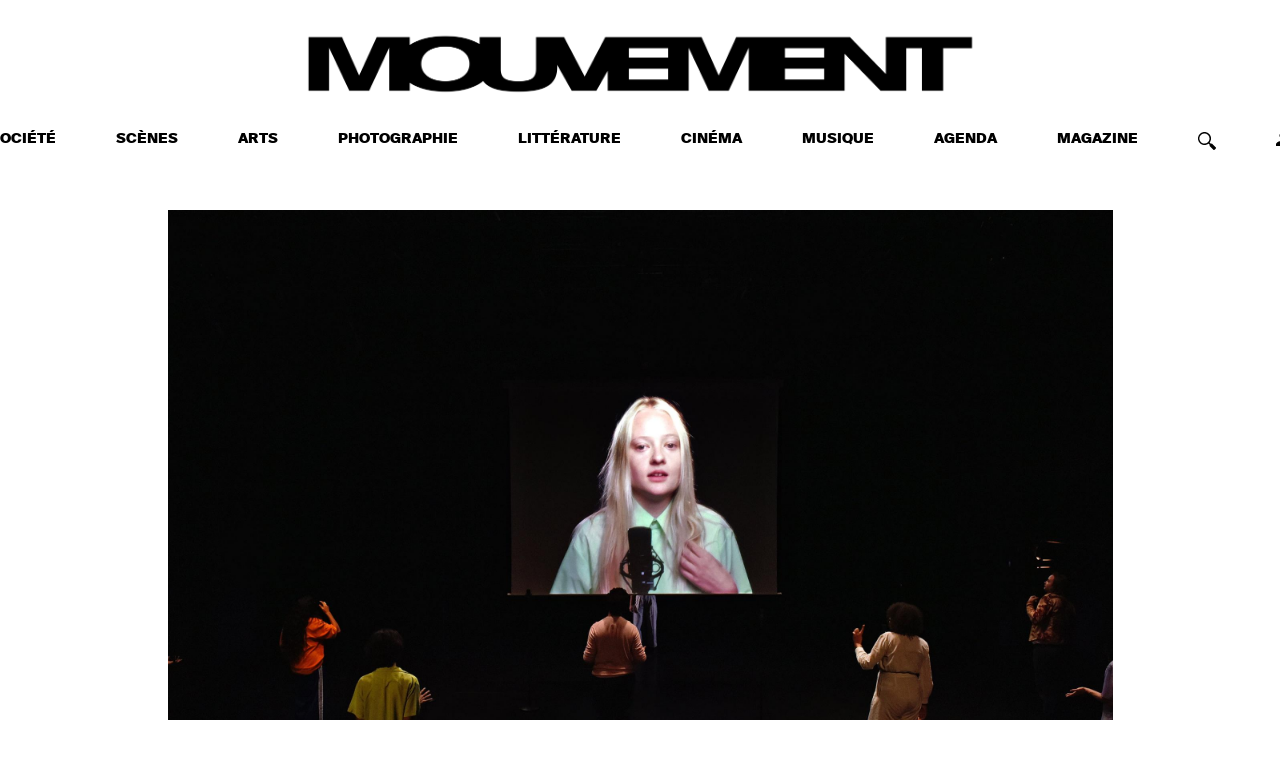

--- FILE ---
content_type: text/html; charset=UTF-8
request_url: https://www.mouvement.net/scenes/rituel-5-la-mort
body_size: 6691
content:
<!DOCTYPE html>
<html >
    <head>
        	            <meta charset="UTF-8">
            <meta name="viewport" content="user-scalable=no, initial-scale=1, maximum-scale=1, minimum-scale=1">
            <script src="https://cdnjs.cloudflare.com/ajax/libs/jquery/3.3.1/jquery.min.js"></script>
            <link rel="icon" type="image/x-icon" href="/build/images/favicon/favicon.6927b5b9.ico" />
            <link rel="icon" type="image/x-icon" href="/build/images/favicon/apple-touch-icon-57x57.f929b170.png" />
            <link rel="icon" type="image/x-icon" href="/build/images/favicon/apple-touch-icon-72x72.03805849.png" />
            <link rel="icon" type="image/x-icon" href="/build/images/favicon/apple-touch-icon-76x76.e7224a78.png" />
            <link rel="icon" type="image/x-icon" href="/build/images/favicon/apple-touch-icon-114x114.5a8ca843.png" />
            <link rel="icon" type="image/x-icon" href="/build/images/favicon/apple-touch-icon-120x120.44979abe.png" />
            <link rel="icon" type="image/x-icon" href="/build/images/favicon/apple-touch-icon-144x144.f4539d39.png" />
            <link rel="icon" type="image/x-icon" href="/build/images/favicon/apple-touch-icon-152x152.f9625b08.png" />
            <link rel="icon" type="image/x-icon" href="/build/images/favicon/apple-touch-icon-180x180.251b93d0.png" />
            <link rel="icon" type="image/x-icon" href="/build/images/favicon/apple-touch-icon.f929b170.png" />
            <script src="https://unpkg.com/scrollreveal"></script>
            

        

				
	
				
	    <title>Rituel 5 : la mort au travail - mouvement</title>

    <meta name="description" content="C&amp;rsquo;est l&amp;rsquo;unique certitude commune &amp;agrave; l&amp;rsquo;humanit&amp;eacute; et pourtant, la mort reste taboue dans le monde occidental. Avec leur cinqui&amp;egrave;me Rituel, &amp;Eacute;milie Rousset et Louise H&amp;eacute;mon essaient de la regarder bien en face. Ou plus exactement, nos mani&amp;egrave;res contemporaines d&amp;rsquo;en assurer la logistique." />
    <meta name="author" content="mouvement">
    
            <meta name="keywords" content="Danse, théâtre, arts plastiques, cinéma, musique, littérature : depuis 1993, Mouvement est le magazine culturel indisciplinaire de référence.">
    
    
            <meta name="google-site-verification" content="cGpe3KfppyUKKAvUS4gr2aVfrf6LdGdeZ7it2CaKfwE"/>
    
    <!-- Facebook Meta Tags -->
    <meta property="og:title" content="Rituel 5 : la mort au travail - mouvement" />
    <meta property="og:type" content="website" />
    <meta property="og:url" content="https://www.mouvement.net/scenes/rituel-5-la-mort" />
    <meta property="fb:app_id" content="425303408148107" />

            <meta property="og:image"
            content="https://cdn.artishoc.coop/13cb61f1-3d64-4480-a007-f3e2bcda6205/v1/medias/eyJfcmFpbHMiOnsibWVzc2FnZSI6Ik9EZzJNekU9IiwiZXhwIjpudWxsLCJwdXIiOiJtZWRpYS9tZWRpYV9pZCJ9fQ==--0622a4e9764f8e832ae1765e7ebd007ffa2a39d04a980c0883804e3c7d3f39bd/2da56f73bff8/rituel-5-la-mort-rousset-hemon-adami-philippe-lebruman-magazine-mouvement_dsc6231-1.jpg" />
    
    <meta property="og:site_name" content="mouvement"/>
    <meta property="og:description" content="C&rsquo;est l&rsquo;unique certitude commune &agrave; l&rsquo;humanit&eacute; et pourtant, la mort reste taboue dans le monde occidental. Avec leur cinqui&egrave;me Rituel, &Eacute;milie Rousset et Louise H&eacute;mon essaient de la regarder bien en face. Ou plus exactement, nos mani&egrave;res contemporaines d&rsquo;en assurer la logistique." />


                	            <link rel="stylesheet" href="/build/app.851103ec.css">
        

	
    </head>
    <body data-controller="menu" data-menu-target="body" class="" id="body">
        <div class="inline">    
            <div class="spinner" id="spinner">
                <p>CHARGEMENT...</p>
                <i class="fa fa-spinner fa-5x">
                    <img src=/build/images/spinner.36cd4858.svg alt="spinner">
                </i>  
            </div>          
        </div>
          
<nav class="nav-PourMobile" data-menu-target="openMenu">
    		<ul class="links ">
							  
												<li style="font-size: 14px;" class=" "> <a class="nav__mobile--link " href="/societe">SOCIÉTÉ</a></li>
				  
												<li style="font-size: 14px;" class=" "> <a class="nav__mobile--link " href="/scenes">SCÈNES</a></li>
				  
												<li style="font-size: 14px;" class=" "> <a class="nav__mobile--link " href="/arts">ARTS</a></li>
				  
												<li style="font-size: 14px;" class=" "> <a class="nav__mobile--link " href="/photographie">PHOTOGRAPHIE</a></li>
				  
												<li style="font-size: 14px;" class=" "> <a class="nav__mobile--link " href="/litterature-idees">LITTÉRATURE</a></li>
				  
												<li style="font-size: 14px;" class=" "> <a class="nav__mobile--link " href="/cinema">CINÉMA</a></li>
				  
												<li style="font-size: 14px;" class=" "> <a class="nav__mobile--link " href="/musique">MUSIQUE</a></li>
				  
												<li style="font-size: 14px;" class=" "> <a class="nav__mobile--link " href="/agenda">AGENDA</a></li>
				  
						<li class="">
				<a style="font-size: 14px;" class="nav__mobile--link" href="/magazine-abonnements">
					MAGAZINE
				</a>
			</li> 
			<li class="otherItems">
				<a data-action="click->menu#openSearch" data-target="mobile-link" class="nav__mobile--link ">
					<img class="search-image " src="/build/images/icon-magnifier.c0bca388.svg" alt="Icone de recherche" >
				</a>
				<span class="compte"  
								>  
          			<a data-action="click->menu#openProfil" >
                		<img data-menu-target="yellowSpot" class="yellow-spot-mobile"  src="/build/images/yellowSpot1.5d0310d4.png" alt="Rond de connexion">
                		<img class="compte-image" src="/build/images/logoCompte.64192487.png" alt="Icone de compte"  >
              		</a>
            	</span>
			</li>
		</ul>
      
	</nav>





	

	  <!-- header-scroll -->

<header id="header" class="header-scroll  "  data-action="scroll@window->menu#show mouseover->menu#hoverShow  mouseleave->menu#hoverOut" data-menu-target="menu" >

  <div class="header-contains" data-menu-target="headerDiv">

    <div id="header-logo" class="logo">
      <a href="/"><img data-menu-target="logo" src="/build/images/newlogo.3db76f00.png" class="difference"></a>
    </div>

  <!-- MENU CLASSIQUE -->
  <div class="navClassique">
    <div id="navbar"   class=""  data-menu-target="nav" >
      <ul class="links">
                                                                            <li class=""> <a class="nav__mobile--link " href="/societe">SOCIÉTÉ</a></li>
                                                                <li class=""> <a class="nav__mobile--link " href="/scenes">SCÈNES</a></li>
                                                                <li class=""> <a class="nav__mobile--link " href="/arts">ARTS</a></li>
                                                                <li class=""> <a class="nav__mobile--link " href="/photographie">PHOTOGRAPHIE</a></li>
                                                                <li class=""> <a class="nav__mobile--link " href="/litterature-idees">LITTÉRATURE</a></li>
                                                                <li class=""> <a class="nav__mobile--link " href="/cinema">CINÉMA</a></li>
                                                                <li class=""> <a class="nav__mobile--link " href="/musique">MUSIQUE</a></li>
                                                                <li class=""> <a class="nav__mobile--link " href="/agenda">AGENDA</a></li>
                                        <li class="magazine">
              <a href="/magazine-abonnements">
                MAGAZINE
              </a>
            </li>
            <li class="search">
              <a data-action="click->menu#openSearch" data-target="mobile-link" class="nav__mobile--link ">
                <img class="search-image" style="margin-top: 0px;" src="/build/images/icon-magnifier.c0bca388.svg" alt="Icone de recherche" title="Rechercher">
              </a>
            </li>
            <li class="compte"  data-action="load@window->menu#getSpot">  
          
              <a data-action="click->menu#openProfil" >
                <img data-menu-target="yellowSpot" class="yellow-spot"  src="/build/images/yellowSpot1.5d0310d4.png" alt="Rond de connexion">
                <img class="compte-image" src="/build/images/logoCompte.64192487.png" alt="Icone de compte"  >
              
              </a>
                <!--cadre de profil  -->
             	    <div class="profilBox" data-menu-target="profilBox">  
        <ul id="profilUl" data-menu-target="toBeConnect"  
                >
            <li class="itemImg" style="margin-right: 0px; margin-left: 85%;" data-action="click->menu#closeProfil"><img class="compte-image" src="/build/images/logoCompte.64192487.png" alt="Icone de compte"  ></li>

            <li class="item" style="font-weight:400;"><a class="profilA" data-action="click->menu#getConnexion" data-menu-target="getConnexion">+ Mon compte</a></li>

            <li class="item"><a class="profilA" href="https://abonnement.mouvement.net/">+ La boutique</a></li>
            
            <li class="itemDeco" data-menu-target="deconnexion"><a class="profilA" data-action="click->menu#getDeconnected">+ Se déconnecter</a></li>
        <ul>  
    </div>
            </li>

      </ul>
    </div>
  </div>
      
	      <!-- Connexion + flashMessages -->
            <div class=" containerConnexion"  data-menu-target="connexion" >

              
                <div class="connexion" data-menu-target="connexionBox" data-controller ='test'>
                    <form method="POST" id="connexionForm" action="" > 
                    <div class="connexTitle">
                        <div class="connexionTitle">CONNECTEZ-VOUS </div>
                        <div class="closeConnexion" data-action="click->menu#closeConnexion" >
                                    <img class="closeMessage" src="/build/images/closeConnexion.0ba1f102.png" alt="Icone de fermeture">
                        </div>
                    </div>
                        <div class="connexion-field">  
                            <input type="mail" class="mail" data-menu-target="mail" placeholder="VOTRE E-MAIL" name="mail" autofocus required/>
                            <input type="text" class="order" data-menu-target="order"  placeholder="VOTRE N° DE COMMANDE" name="order" required/>
                        </div>
                        <div class="submit-co">
                            <button type="submit" class="submit-connexion" data-action="click->menu#verifyStatus">+ CONNECTEZ-VOUS</button>
                   

                            <div class="numCommande" data-controller="ajax">
                                <p class="ouNum">OÙ TROUVER VOTRE N° ?  </p>
                                <div class="whereNum" data-action="load@window->ajax#getPopupText">
                                </div> 
                            </div>
                        </div>
                    </form>
                </div>

                  </div>
                  <div class="blur-background " data-menu-target="blurring"> </div>
                
       
              
       
                <div class="alert"  data-menu-target="alertConnexion">
                    
                </div>
 

  <!-- Mobile Menu -->
  
         
</header>

  <!-- Cadre de recherche-->
    <div class="containerSearchBox" data-menu-target="searchBox">

      <div class="searchBox" >
          <form id="searchForm" action="/recherche" method="GET">
              <input type="text" class="search--box" name="term" autofocus="autofocus" placeholder="VOTRE RECHERCHE..." />

              <button type="submit" class="submit-search"><img class="submit-image" src="/build/images/submit.d6e8c52c.png" alt="Icone de soumission"></a></button>
          </form>
        
          <a class="container-close-search" data-action="click->menu#closeSearch">
              <img class="closeSearch" src="/build/images/close-search.b6b56311.png" alt="Icone de fermeture"></a>
          </a>
        
         
      </div>  
    </div>          

        

  <!-- Subnav -->
  
 


	<main>
  
     
<div class="fiche-courte">
    <div class="banner-fiche actu">
        <div class="informations" style=" margin-top:0px !important; ">
            <div class="top">
                <div class="mainImgLegend" style="margin-right: 5%;">
                                            <div class="legend">Rituel 5 : La Mort d'Émilie Rousset et Louise Hémon &nbsp</div>
                                                                <div class='credits'>&#169; Philippe Lebruman</div>
                                        
                </div>
                <div class="tags">
                    <div class="tag">   Scènes</div>
                                                <div class="tag">&nbsp&#45</div>
                                
                                                                        <div class="tag">&nbspThéâtre  </div>
                                                            </div>
                <div class="title">
                    <h1>Rituel 5 : la mort au travail</h1>
                </div>
            </div>
        
            <div class="bottom">
                 
                    <div class="summary"><p>C&rsquo;est l&rsquo;unique certitude commune &agrave; l&rsquo;humanit&eacute; et pourtant, la mort reste taboue dans le monde occidental. Avec leur cinqui&egrave;me <em>Rituel</em>, &Eacute;milie Rousset et Louise H&eacute;mon essaient de la regarder bien en face. Ou plus exactement, nos mani&egrave;res contemporaines d&rsquo;en assurer la logistique.</p></div>
                                                    <div class="subtitle"><p>Texte : Agn&egrave;s Dopff</p></div>
                                <div class="subtitle-date">Publié le 13/10/2022</div>
            </div> 
        </div>
                    <img class="banner-fiche__image" src="https://www.mouvement.net/media/cache/artishoc_focus/13cb61f1-3d64-4480-a007-f3e2bcda6205/v1/medias/eyJfcmFpbHMiOnsibWVzc2FnZSI6Ik9EZzJNekU9IiwiZXhwIjpudWxsLCJwdXIiOiJtZWRpYS9tZWRpYV9pZCJ9fQ%3D%3D--0622a4e9764f8e832ae1765e7ebd007ffa2a39d04a980c0883804e3c7d3f39bd/2da56f73bff8/rituel-5-la-mort-rousset-hemon-adami-philippe-lebruman-magazine-mouvement_dsc6231-1.jpg" alt="" >
            </div>
   
    <div class="blur-container">        
            <div class="body-fiche">
                <div class="left-side">
                                    

                                             
                            <div class="body">
                                <p dir="ltr" id="isPasted">Quel meilleur sujet pour plomber l&rsquo;ambiance qu&rsquo;une r&eacute;flexion sur la mise en bi&egrave;re, un petit tableau comparatif des m&eacute;thodes d&rsquo;inhumation, ou la description d&eacute;taill&eacute;e des &eacute;tapes de d&eacute;composition ? Les huit com&eacute;dien.ne.s laur&eacute;at.e.s des Talents Adami, r&eacute;unis par &Eacute;milie Rousset et Louise H&eacute;mon, op&egrave;rent un joli tour de force : nous faire rire de l&rsquo;in&eacute;vitable tr&eacute;pas, tout en affrontant les probl&egrave;mes bien r&eacute;els pos&eacute;s par la gestion de nos d&eacute;pouilles.</p><p dir="ltr"><br></p><p dir="ltr">Dans une salle de th&eacute;&acirc;tre transform&eacute;e en visio Zoom, les visages enjou&eacute;s de quelques experts mortuaires d&eacute;filent sur un &eacute;cran massif post&eacute; en milieu de sc&egrave;ne. Un anthropologue aux traits juv&eacute;niles expose les toutes derni&egrave;res innovations en mati&egrave;re de cr&eacute;mation, une jeune architecte soigneusement appr&ecirc;t&eacute;e d&eacute;taille le plan d&rsquo;un cimeti&egrave;re b&acirc;ti &agrave; la verticale, un startuper surexcit&eacute; &eacute;tablit la fiche de poste d&rsquo;un &laquo;&nbsp;funeral planner&nbsp;&raquo;. La conf&eacute;rence pr&ecirc;te &agrave; rire, quand elle ne fr&ocirc;le pas l&rsquo;ind&eacute;cence. Mais les intervenants, com&eacute;dien.ne.s initialement post&eacute;s dos au public, se succ&egrave;dent derri&egrave;re la toile centrale sur laquelle est projet&eacute;e leur visage en live et en gros plan.</p><p><br></p><p><br></p><p dir="ltr"><strong>&Eacute;tude comparative</strong>&nbsp;</p><p><br></p><p dir="ltr">Pass&eacute; l&rsquo;effet de surprise, il faut bien pr&ecirc;ter l&rsquo;oreille &agrave; ces pros de la mort, &agrave; leurs expos&eacute;s pr&eacute;cis et structur&eacute;s, aux notions imparables de pollution ou de surpopulation qu&rsquo;ils brassent dans leurs argumentaires. Lyophiliser les corps pour &eacute;viter les &eacute;missions de gaz ou collectiviser les s&eacute;pultures dans un souci d&rsquo;&eacute;conomie spatiale : les pratiques et perspectives sont inhabituelles, les constats qui les ont motiv&eacute;es beaucoup moins. Avec une attention suscit&eacute;e d&rsquo;embl&eacute;e par le dispositif de visioconf&eacute;rence, les fausses &eacute;vidences nich&eacute;es dans les pratiques de mise en terre, la solennit&eacute; ou les litotes d&rsquo;usage perdent de leur bien-fond&eacute; au fil des prises de parole. Ce qui coule de source pour les uns semble une aberration pour les autres. Comme ailleurs, les adeptes de l&rsquo;high-tech se heurtent aux descendants revendiqu&eacute;s de l&rsquo;animal humain, les s&eacute;pultures en QR -code frictionnent avec l&rsquo;humusation.</p><p><br></p><p dir="ltr">&Agrave; la rigueur implacable des plaidoyers s&rsquo;ajoute toute l&rsquo;humanit&eacute; des tics de langage, des mimiques et des expressions corporelles. Devant nous, ce ne sont pas des arch&eacute;types id&eacute;ologiques ni les repr&eacute;sentants bigots de corps de m&eacute;tier, mais bien des &ecirc;tres complexes et singuliers. Derri&egrave;re la profession, derri&egrave;re le personnage, la mati&egrave;re r&eacute;colt&eacute;e par les deux auteures au fil d&rsquo;entretiens de terrain suinte l&rsquo;exp&eacute;rience, l&rsquo;anecdote authentique, et l&#39;extraordinaire banalit&eacute; du quotidien dans les secteurs &ndash; traditionnels et &eacute;mergents &ndash; du fun&eacute;raire. Dans un &eacute;lan d&rsquo;intimit&eacute;, un ma&icirc;tre de c&eacute;r&eacute;monie vide son sac, raconte avec passion le d&eacute;roul&eacute; de ses prestations, nous parle avec simplicit&eacute; de ce travail qu&rsquo;il rapproche du th&eacute;&acirc;tre. Et finit par confier, presque d&eacute;sol&eacute; d&rsquo;avoir os&eacute; d&eacute;voiler les coulisses d&rsquo;une c&eacute;r&eacute;monie d&rsquo;obs&egrave;ques : &laquo;<em>&nbsp;&Ccedil;a fait du bien de parler, on se sent un peu seul.&nbsp;</em>&raquo;</p><p dir="ltr">&nbsp;</p><p dir="ltr">En lieu et place des consid&eacute;rations symboliques, spirituelles ou religieuses, l&rsquo;approche prosa&iuml;que assum&eacute;e d&rsquo;entr&eacute;e de jeu par &Eacute;milie Rousset et Louise H&eacute;mon offre de pr&eacute;cieuses billes pour d&eacute;samorcer tout en douceur quelques r&eacute;ticences et angoisses autour du gros tabou. Un peu plus t&ocirc;t, le projet de caf&eacute;s mortuaires o&ugrave; l&rsquo;on viendrait &agrave; l&rsquo;envie planifier son propre enterrement avait provoqu&eacute; les rires dans l&rsquo;assembl&eacute;e. &Agrave; l&rsquo;issue de cette veill&eacute;e th&eacute;&acirc;trale, la chose para&icirc;t indispensable.</p><p><br></p><p><br></p><p><strong>Rituel 5 : La Mort d&#39;&Eacute;milie Rousset et Louise H&eacute;mon</strong></p><p>&rarr; du <a href="https://www.festival-automne.com/fr/edition-2024/emilie-rousset-louise-hemon-rituel-5-la-mort" target="_blank" rel="noopener noreferrer">5 au 8 novembre</a> dans le cadre du Festival d&#39;Automne au Th&eacute;&acirc;tre 13 </p><p><em id="isPasted">&rarr;</em><strong>&nbsp;</strong>du <a href="https://www.theatregaronne.com/spectacle/2023-2024/rituel-5-la-mort" target="_blank" rel="noopener noreferrer">20 au 22 mars</a> au th&eacute;&acirc;tre Garonne, Toulouse, dans le cadre de la Constellation avec Philippe Quesne &laquo; Spectres, revenants et autres fantasmagories &raquo;</p>
                            </div>
                                                

                     
                    
                    <div class="bottom-links">
                                                    <div class="links ">
                            
                                                                    <a target="_blank" href="https://www.festival-automne.com/">+ Festival d&#039;Automne à Paris</a>
                                                                    <a target="_blank" href="https://www.atelierdeparis.org/">+ Atelier de Paris</a>
                                                            </div>
                                                 
                    </div>
                </div>

                <div class="right-side" data-controller="ajax">
                        <div class="appendix list-arts" data-action="load@window->ajax#loadArts">
                            <ul class="grid-appendices list-arts-right">
                            </ul>
                        </div>  

                    <div class="appendix" data-controller="ajax" data-action="load@window->ajax#loadAppendixes" data-content="rituel-5-la-mort">
                        <h2>Lire aussi</h2>
                                                    <ul class="grid-appendices appendices-ajax" >
                            <span>Chargement...</span>
                            </ul>
                                            </div>  
                                    </div>
            </div>
         

    </div>
       
        <div class="bottom-arts list-arts-bottom" data-controller="ajax" data-action="load@window->ajax#loadArtsBottom">
           
        </div>
               
</div>

   

  </main>

	
  <!-- Footer -->
  <footer  data-action="scroll@window->menu#show mouseover->menu#hoverShow  mouseleave->menu#hoverOut" data-menu-target="menu">
    <div id="footer-links">
      <ul class="links">
        <li class="link"> 
            <ul class="socials">
                                                                                                                                                      <li class="social"><a target="_blank" href="https://twitter.com/Mouvementmag"><img src="/build/images/twitter-black.887729ae.svg" alt=""></a></li>
                                                                                                        <li class="social"><a target="_blank" href="https://www.facebook.com/mouvementmagazine"><img src="/build/images/facebook-black.201427e4.svg" alt=""></a></li>
                                                                                                        <li class="social"><a target="_blank" href="https://www.instagram.com/mouvement_magazine/"><img src="/build/images/insta-black.263dacb9.svg" alt=""></a></li>
                                                                                                                                            </ul>
        </li>
                     <li class="link"><a href="/mentions-legales">Mentions légales</a></li>
                      <li class="link"><a href="/newsletter">Inscription newsletter</a></li>
                      <li class="link"><a href="/qui-sommes-nous">qui sommes nous ?</a></li>
          
      </ul>
    </div>

  </footer>

  

	
  <noscript>
    <iframe
      src="//www.googletagmanager.com/ns.html?id=GTM-KMKXG9D"
      height="0"
      width="0"
      style="display:none;visibility:hidden"
    ></iframe>
  </noscript>

  <script>
    (function(w,d,s,l,i){w[l]=w[l]||[];w[l].push({'gtm.start':
    new Date().getTime(),event:'gtm.js'});var f=d.getElementsByTagName(s)[0],
    j=d.createElement(s),dl=l!='dataLayer'?'&l='+l:'';j.async=true;j.src=
    '//www.googletagmanager.com/gtm.js?id='+i+dl;f.parentNode.insertBefore(j,f);
    })(window,document,'script','dataLayer','GTM-KMKXG9D');
  </script>


        	            <script src="/build/runtime.ced75ccf.js"></script><script src="/build/502.aefeafa8.js"></script><script src="/build/app.e76c180f.js"></script>
        

	    </body>
</html>


--- FILE ---
content_type: text/html; charset=UTF-8
request_url: https://www.mouvement.net/get-popup-text
body_size: 9
content:
<p>Votre num&eacute;ro de commande figure en haut du mail re&ccedil;u lors de la souscription de votre abonnement.&nbsp;</p>

--- FILE ---
content_type: text/html; charset=UTF-8
request_url: https://www.mouvement.net/load-arts
body_size: 745
content:
                    
                                        
                        
                    
                        
        
                 
        <div class="card card--">
            <a href="https://theatredeliege.be/evenement/festival-pays-de-danses-2026/" target="_blank">
                <img src="https://cdn.artishoc.coop/13cb61f1-3d64-4480-a007-f3e2bcda6205/v1/medias/eyJfcmFpbHMiOnsibWVzc2FnZSI6Ik16Z3pPVEUzIiwiZXhwIjpudWxsLCJwdXIiOiJtZWRpYS9tZWRpYV9pZCJ9fQ==--9d31646784f53d3ac7442dec8783297a23bfc5c6ec6717c4d858616473caea8d/249bbdc7a6fe/pdd2026_mouvement_600x500.jpg" class="img-banner-theatre pb-large" alt="PUB - Fest. Pays de Danses">
            </a>
        </div> 

                    
                                        
                        
                    
                        
        
                 
        <div class="card card--">
            <a href="https://galerie.vitry94.fr/3476-29925/expositions/details/fiche/eternal-sunshine.htm" target="_blank">
                <img src="https://cdn.artishoc.coop/13cb61f1-3d64-4480-a007-f3e2bcda6205/v1/medias/eyJfcmFpbHMiOnsibWVzc2FnZSI6Ik16Z3pPVEUyIiwiZXhwIjpudWxsLCJwdXIiOiJtZWRpYS9tZWRpYV9pZCJ9fQ==--8d2e31219428ec4e9a1256ecfbe08e9d1389bcb0655c5361e07bac0142e49e9b/08028891335d/vignette-site-avec-texte-1.JPG" class="img-banner-theatre pb-large" alt="PUB - Galerie municipale Jean-Collet">
            </a>
        </div> 

                    
                                        
                        
                    
                        
        
                 
        <div class="card card--">
            <a href="https://festival-waterproof.fr/?mtm_campaign=Waterproof26&amp;mtm_kwd=Mouvement_web" target="_blank">
                <img src="https://cdn.artishoc.coop/13cb61f1-3d64-4480-a007-f3e2bcda6205/v1/medias/eyJfcmFpbHMiOnsibWVzc2FnZSI6Ik16Z3pPVEU0IiwiZXhwIjpudWxsLCJwdXIiOiJtZWRpYS9tZWRpYV9pZCJ9fQ==--63596723f94290d80f3760232b23b6da127cd6f3b98a0e895c63877f89e6d8af/b8c79cd28f32/woo26-mouvement-600px-x-500-px-2.jpg" class="img-banner-theatre pb-large" alt="PUB - Festival Waterproof">
            </a>
        </div> 

                    
                                        
                        
                    
                        
        
                 
        <div class="card card--">
            <a href="https://abonnement.mouvement.net/products/mouvement-128-a" target="_blank">
                <img src="https://cdn.artishoc.coop/13cb61f1-3d64-4480-a007-f3e2bcda6205/v1/medias/eyJfcmFpbHMiOnsibWVzc2FnZSI6Ik16YzFPVFl5IiwiZXhwIjpudWxsLCJwdXIiOiJtZWRpYS9tZWRpYV9pZCJ9fQ==--7440acebea92105b6888a10217ef7065636f646bf3364e8c59e5f0825f766c4a/44e1b9eca206/ezgif-com-animated-gif-maker-1-1.gif" class="img-banner-theatre pb-large" alt="Pavé 128">
            </a>
        </div> 

    

--- FILE ---
content_type: text/css
request_url: https://www.mouvement.net/build/app.851103ec.css
body_size: 10154
content:
@charset "UTF-8";.glide{box-sizing:border-box;position:relative;width:100%}.glide *{box-sizing:inherit}.glide__slides,.glide__track{overflow:hidden}.glide__slides{backface-visibility:hidden;display:flex;flex-wrap:nowrap;list-style:none;margin:0;padding:0;position:relative;touch-action:pan-Y;transform-style:preserve-3d;white-space:nowrap;width:100%;will-change:transform}.glide__slide,.glide__slides--dragging{user-select:none}.glide__slide{-webkit-touch-callout:none;-webkit-tap-highlight-color:transparent;flex-shrink:0;height:100%;white-space:normal;width:100%}.glide__slide a{-webkit-user-drag:none;user-select:none;-moz-user-select:none;-ms-user-select:none}.glide__arrows,.glide__bullets{-webkit-touch-callout:none;user-select:none}.glide--rtl{direction:rtl}.glide__arrow{background-color:transparent;border:2px solid hsla(0,0%,100%,.5);border-radius:4px;box-shadow:0 .25em .5em 0 rgba(0,0,0,.1);color:#fff;cursor:pointer;display:block;line-height:1;opacity:1;padding:9px 12px;position:absolute;text-shadow:0 .25em .5em rgba(0,0,0,.1);text-transform:uppercase;top:50%;transform:translateY(-50%);transition:opacity .15s ease,border .3s ease-in-out;z-index:2}.glide__arrow:focus{outline:none}.glide__arrow:hover{border-color:#fff}.glide__arrow--left{left:2em}.glide__arrow--right{right:2em}.glide__arrow--disabled{opacity:.33}.glide__bullets{bottom:2em;display:inline-flex;left:50%;list-style:none;position:absolute;transform:translateX(-50%);z-index:2}.glide__bullet{background-color:hsla(0,0%,100%,.5);border:2px solid transparent;border-radius:50%;box-shadow:0 .25em .5em 0 rgba(0,0,0,.1);cursor:pointer;height:9px;line-height:0;margin:0 .25em;padding:0;transition:all .3s ease-in-out;width:9px}.glide__bullet:focus{outline:none}.glide__bullet:focus,.glide__bullet:hover{background-color:hsla(0,0%,100%,.5);border:2px solid #fff}.glide__bullet--active{background-color:#fff}.glide--swipeable{cursor:grab;cursor:-moz-grab;cursor:-webkit-grab}.glide--dragging{cursor:grabbing;cursor:-moz-grabbing;cursor:-webkit-grabbing}@font-face{font-display:swap;font-family:Gothica;font-style:normal;src:url(/build/fonts/mouvement_gothica.6fcf37e1.ttf)}@font-face{font-display:swap;font-family:Intl;font-style:normal;font-weight:900;src:url(/build/fonts/SuisseIntl-Black.62e6376b.ttf)}@font-face{font-display:swap;font-family:Intl;font-style:normal;font-weight:700;src:url(/build/fonts/SuisseIntl-Bold.afdea29f.ttf)}@font-face{font-display:swap;font-family:Intl;font-style:normal;font-weight:400;src:url(/build/fonts/SuisseIntl-Regular.dcf968b3.ttf)}@font-face{font-display:swap;font-family:Intl;font-style:normal;font-weight:600;src:url(/build/fonts/SuisseIntl-SemiBold.3d5355df.ttf)}@font-face{font-display:swap;font-family:Intl;font-style:normal;font-weight:500;src:url(/build/fonts/SuisseIntl-Medium.c20414c4.ttf)}@font-face{font-display:swap;font-family:Intl;font-style:normal;font-weight:300;src:url(/build/fonts/SuisseIntl-Light.75411f2c.ttf)}@font-face{font-display:swap;font-family:Works;font-style:normal;font-weight:350;src:url(/build/fonts/SuisseWorks-Book.cdef4db8.otf)}@font-face{font-display:swap;font-family:WorksItalic;font-style:italic;font-weight:350;src:url(/build/fonts/SuisseWorks-BookItalic.a158b942.otf)}@font-face{font-display:swap;font-family:Works;font-style:bold;font-weight:700;src:url(/build/fonts/SuisseWorks-Bold.5e8590a7.otf)}@font-face{font-family:Condensed;font-style:normal;font-weight:400;src:url(/build/fonts/mouvement_condensed.bab759ca.woff2)}.slick-slider{-webkit-touch-callout:none;-webkit-tap-highlight-color:transparent;box-sizing:border-box;-ms-touch-action:pan-y;touch-action:pan-y;-webkit-user-select:none;-khtml-user-select:none;-moz-user-select:none;-ms-user-select:none;user-select:none}.slick-list,.slick-slider{display:block;position:relative}.slick-list{margin:0;overflow:hidden;padding:0}.slick-list:focus{outline:none}.slick-list.dragging{cursor:pointer;cursor:hand}.slick-slider .slick-list,.slick-slider .slick-track{-webkit-transform:translateZ(0);-moz-transform:translateZ(0);-ms-transform:translateZ(0);-o-transform:translateZ(0);transform:translateZ(0)}.slick-track{display:block;left:0;margin-left:auto;margin-right:auto;position:relative;top:0}.slick-track:after,.slick-track:before{content:"";display:table}.slick-track:after{clear:both}.slick-loading .slick-track{visibility:hidden}.slick-slide{display:none;float:left;height:100%;min-height:1px}[dir=rtl] .slick-slide{float:right}.slick-slide img{display:block}.slick-slide.slick-loading img{display:none}.slick-slide.dragging img{pointer-events:none}.slick-initialized .slick-slide{display:block}.slick-loading .slick-slide{visibility:hidden}.slick-vertical .slick-slide{border:1px solid transparent;display:block;height:auto}.slick-arrow.slick-hidden{display:none}.custom-select-container{box-sizing:border-box;position:relative}.custom-select-container *{box-sizing:border-box}.custom-select-container.is-disabled{opacity:.333}.custom-select-opener{background-color:#ccc;cursor:pointer;display:block;padding:.5em;width:100%}.custom-select-container select{left:0;position:absolute;top:0;visibility:hidden}.custom-select-panel{background-color:#e9e9e9;max-height:0;overflow:hidden;position:absolute;top:100%;transition:max-height .5s ease-out,overflow-y .1s .5s;width:100%;z-index:1}.custom-select-container.is-open .custom-select-panel{max-height:10.7em;overflow-y:auto}.custom-select-option{padding:.5em}.custom-select-option.has-focus{background-color:#add8e6}.custom-select-option.is-selected:before{content:"✔";padding-right:.5em}.custom-select-optgroup>.custom-select-option{padding-left:2em}.custom-select-optgroup:before{color:#888;content:attr(data-label);display:block;padding:.5em}.o-sr-only{clip:rect(0 0 0 0);border:0;height:1px;margin:-1px;overflow:hidden;padding:0;position:absolute;width:1px}html{-webkit-tap-highlight-color:transparent;-ms-text-size-adjust:100%;-webkit-text-size-adjust:100%;-webkit-box-sizing:border-box;box-sizing:border-box;text-rendering:optimizeLegibility}*,html{-webkit-font-smoothing:antialiased;-moz-osx-font-smoothing:grayscale}*{margin:0;padding:0}.container{overflow-x:hidden;padding:190px 60px 0}@media (max-width:768px){.container{padding:165px 25px 0}}.container-fiche{padding:204px 0 0}.container-home{padding:160px 0 0}strong{font-weight:700}body{background:#fff;font-family:Intl;margin:0}@media (max-width:768px){body{max-width:100%;overflow-x:hidden}}body table{width:100%}body table td{margin-right:30px}h1{font-family:Condensed;font-size:80px!important;font-weight:400;letter-spacing:.38px;line-height:70px}@media (max-width:768px){h1{font-size:55px;line-height:70px}}h3{font-size:38px}h3,h4{font-family:Condensed;font-style:bold!important}h4{font-size:68px}#menu-mobile{background:#fff;display:none;padding:30px;position:fixed;width:100%;z-index:100}#menu-mobile ul:first-child{font-weight:700;text-transform:uppercase}#menu-mobile li{margin:6px 0}#burger-menu-mobile:hover{cursor:pointer}.display-block{display:block!important}.difference{max-width:100%;transition-duration:.5s}.white{color:#fff}.mb-large{margin-bottom:60px}em,p strong em{font-style:italic}p strong em{font-weight:700}p em{font-style:italic}p a{text-decoration:underline}strong{font-weight:700!important}.bg-white{background:#fff}a{color:#000;text-decoration:none}ul{list-style:none;padding-inline-start:0}.banner-full-width>div{padding:0 60px}.banner-full-width img{max-width:100%}header .logo img{width:700px}@media screen and (max-width:1024px){.col-2{display:block}.title-large{font-size:3.5em}header{flex-direction:row;justify-content:space-between;padding:0 30px 0 0}header .logo{margin:12px 0;width:50%}#burger-menu-mobile{display:block}#subnav{display:none}#icone-recherche{display:block}}@media screen and (max-width:768px){.empty{display:none}.section-split{display:block}#headline-fixed-left,#headline-fixed-right{min-height:265px;position:relative;width:100%}#headline-fixed-left>div,#headline-fixed-right>div{margin:30px}.pt-large{padding-top:30px!important}.banner-full-width>div{padding:0 30px}#footer-links{margin-top:0}footer .links{flex-direction:column}footer{padding:60px 30px}.title-large{font-size:2.5em}}body,html{height:100%}span sup{line-height:0px}.refresh{background:none;border:none;margin-left:20px}.custom-select-opener{background:transparent;padding:0}.custom-select-opener span{cursor:pointer}.custom-select-opener span,.custom-select-option{border:none;color:#252729;font-family:Intl;font-size:14px;font-weight:800;outline:none}.custom-select-option{background:#fff}.custom-select-option:hover{background:none}.custom-select-panel{height:fit-content;min-width:180px}.custom-select-option.has-focus{background:none}.custom-select-option.is-selected:before{content:normal}#spinner{color:#000;display:flex;flex-direction:column;left:50%;position:absolute;top:50%;transform:translate(-50%,-50%);z-index:100}#spinner p{font-family:Intl;font-size:13px;font-weight:900;line-height:34px}#spinner i{margin-left:33%}#spinner i img{animation:spin 2s linear infinite;height:29px;width:29px}@keyframes spin{to{transform:rotate(1turn)}}.inline{background:#fff;display:flex;height:100vh;opacity:.9;position:absolute;width:100vw;z-index:10000}.appendices-ajax span{font-family:Intl;font-size:13px;font-weight:900;line-height:34px}.appendices-ajax p span{font-family:inherit;font-size:inherit;font-weight:inherit;line-height:inherit}.warmup{background-color:#f8f8f8;flex-direction:column;margin:0 auto;padding:30px 70px;width:40%}.warmup,.warmup .main-title{align-items:center;display:flex}.warmup .main-title,.warmup .main-title span{font-size:40px;line-height:53px}.warmup .main-title span{font-family:Intl;font-weight:900;margin-left:75px}.warmup .warmup-button{color:#fff;cursor:pointer;display:block;font-size:16px;line-height:21px;margin-top:20px;padding:10px 20px;position:relative;text-transform:uppercase}.warmup .warmup-button,.warmup .warmup-button .background{background-color:#f24100;border-radius:10px;transition-duration:.2s}.warmup .warmup-button .background{height:100%;left:0;position:absolute;top:0;width:100%}.warmup .warmup-button span{position:relative;z-index:1}.warmup .warmup-button:hover .background{transform:scale(1.05)}.warmup .show-loader{opacity:.4;pointer-events:none}.warmup .show-logo{opacity:1!important}.warmup .hide-logo{opacity:0!important}.warmup .logo-gif{opacity:0}.warmup img{margin-right:10px;position:absolute;width:66px}.warmup .section-name{color:#000;font-family:Intl;font-size:15px;left:50%;line-height:19px;text-align:center;transform:translate(-50%)}.warmup .show-message{text-align:center}p sup{font-size:12px;line-height:0px}.lock{height:23px!important;margin-bottom:5px;width:23px!important}@media screen and (min-width:1050Px){.nav-PourMobile{display:none}}@media screen and (max-width:1050px){.navClassique{display:none}}header{align-items:center;background:#fff;display:flex;flex-direction:column;justify-content:space-between;left:0;position:relative;text-align:center;top:0;z-index:100}header #icone-recherche{background:#000;display:none}header .header-contains{font-size:14px;width:100%}@media (max-width:768px){header .header-contains{padding-bottom:8px}header .header-contains #header-logo{padding-left:30px}}header .header-contains #navbar{background:#fff;max-height:100px;text-align:start;transition:.5s;width:100%;z-index:-50}header .header-contains #navbar .links{display:flex;font-size:.875em;font-weight:700;justify-content:center;margin:0 60px;text-transform:uppercase}header .header-contains #navbar .links li{margin-right:60px;width:fit-content}header .header-contains #navbar .links li:last-of-type{margin-right:0}header .header-contains #navbar .links li a{font-family:Intl;font-size:14px;font-weight:900;position:relative;transition-duration:.4s}header .header-contains #navbar .links li a:after{border-bottom:2px solid;bottom:-4px;content:"";left:0;position:absolute;transition-duration:.4s;width:0}header .header-contains #navbar .links .search{cursor:pointer;transition-duration:.2s}@media screen and (max-width:768px){header .header-contains #navbar .links .search{margin-top:0!important}}header .header-contains #navbar .links li:hover a{color:#707070}header .header-contains #navbar .links li:hover a:after{border-bottom:2px solid #707070;width:100%}header .header-contains #navbar .links .compte:hover a{color:#000}header .header-contains #navbar .links .compte:hover a:after{content:none}header .header-contains #navbar .links .selected{color:#afafaf!important;pointer-events:none}header .header-contains #navbar .links .selected a{color:#afafaf!important}header .header-contains #navbar .links .selected a:hover{border:none!important}header .header-contains #navbar .links .compte-image{margin-top:0;z-index:150}@media screen and (max-width:768px){header .header-contains #navbar .links .compte-image{margin-top:0}}header .header-contains .logo{background:#fff;margin:16px 0;width:100%}header .header-contains a{font-family:Intl;font-size:14px;font-weight:900;position:relative;transition-duration:.4s}@media screen and (max-width:768px){header .header-contains a .search-image{margin-top:0!important}header .header-contains a .compte-image{margin-top:0}}header #subnav{background:#fff;bottom:0;display:flex;font-size:13px;justify-content:space-between;left:0;position:fixed;width:100%;z-index:100}header #subnav>ul>li:last-child{margin-right:60px}header #burger-menu-mobile{display:none}header #burger-menu-desktop img,header #burger-menu-mobile img{width:20px}.yellow-spot{display:none}.add-yellow-spot{position:absolute;right:-5px;top:17px;transform:translate(10%,-73%)}@media (max-width:768px){.add-yellow-spot{left:-9px;position:absolute;top:-6px;transform:none}}.itemDeco{display:none}.header-scroll{position:absolute;position:fixed;top:0;transition-duration:.4s;width:100%;z-index:1000}.header-fiche{top:-185px}@media (max-width:768px){.header-fiche{top:0}}.show-menu{top:0!important}.hide-menu,.show-menu{transition-duration:.4s}.hide-menu{top:-185px}.header-disappear{top:-70px;transition-duration:.8s}@media (max-width:768px){.header-disappear{padding-bottom:8px;padding-top:5px}}.hide-nav{height:0!important;margin-bottom:0!important;max-height:0!important;opacity:0}.resize-logo{margin:0!important;transition-duration:.8s;width:0!important}@media (max-width:768px){.resize-logo{width:100%!important}}.containerSearchBox{background:hsla(0,0%,100%,.8);font-size:50px;height:100vh;opacity:0;pointer-events:none;position:fixed;width:100vw;z-index:1000}.containerSearchBox .searchBox{align-items:center;display:flex;justify-content:space-between;min-width:100%;padding:0 3%;position:fixed;position:relative;top:50%;transform:translateY(-50%)}.containerSearchBox .searchBox #searchForm{display:flex;width:48%}.containerSearchBox .searchBox #searchForm .search--box{background:#000;border:none;color:grey;font-size:50px;width:630px}@media (max-width:768px){.containerSearchBox .searchBox #searchForm .search--box{font-size:30px}.containerSearchBox .searchBox .container-close-search{display:none}}.containerSearchBox .searchBox .submit-search{background:none;border:none;vertical-align:top}.containerSearchBox p{margin:15px}.containerSearchBox .container-close-search{align-items:center;display:flex}.containerSearchBox .container-close-search .closeSearch{margin-right:19px}.display-box{opacity:1;pointer-events:inherit;transition-duration:.4s}.navClassique{padding-bottom:10px}.navClassique .links .compte{position:relative}.profilBox{display:none}.displayProfilBox{background-color:#ff0;color:#000;display:block;font-family:Intl!important;font-size:13px!important;min-height:93px;min-width:170px;padding:6px;position:absolute;right:-15px;top:-10px;transition:.5s;z-index:1000}@media (min-width:1540px){.displayProfilBox{right:17%}}.displayProfilBox ul li{padding:4.5px 0}.displayProfilBox ul li a{cursor:pointer;font-weight:400!important;text-transform:capitalize}.displayProfilBox ul li a:hover{color:#707070!important}.displayProfilBox ul li a:hover:after{border-bottom:2px solid;bottom:-4px;content:""!important;left:0;position:absolute;transition-duration:.4s;width:0}.displayProfilBox ul li .add-itemDeco{position:absolute;right:0;top:0;transform:translate(10%,-73%)}@media (max-width:768px){.displayProfilBox{background-color:#ff0;color:#000;display:block;font-family:Intl!important;font-size:13px!important;padding:6px;position:absolute;right:50%;top:15%;transform:translate(50%);transition:.5s;width:50%}.displayProfilBox #profilUl li{margin-bottom:20px}}.arrow--right{right:-8%!important;top:4%}.arrow--genres--right,.arrow--right{border-radius:0!important;box-shadow:none!important;display:block;width:0!important}.arrow--genres--right{right:-6%!important;top:20%}@media (min-width:768px){.arrow--genres--right{display:none}}.arrow--genres--right:hover{border-color:none!important}.glide__slides{overflow:visible!important}.glide__slides div{width:fit-content!important}.header__btn-menu{display:flex;flex-direction:column;height:12px;justify-content:space-between;left:50%;transition-duration:.3s;width:24px}.header__btn-menu span{background-color:#000;height:2px;transition-duration:.3s}.nav-PourMobile{display:none}.toggle-menu{background:#fff;display:inline-block;height:110vh;overflow-x:hidden;overflow-y:hidden;padding-top:35%;position:fixed;top:0;width:100%;z-index:1000}.toggle-menu ul{margin:auto;width:fit-content}.toggle-menu ul li{margin-bottom:30px;text-align:center}.toggle-menu ul li :first-child{margin-right:5px}.toggle-menu ul li a{font-family:Intl;font-size:14px!important;font-size:14px;font-weight:900;position:relative;transition-duration:.4s;width:fit-content!important}.toggle-menu ul .otherItems{display:flex;flex-direction:row;justify-content:space-evenly}.close{display:none}.closeMenu{display:block;left:50%;position:absolute;top:-3px;transform:translate(-50%)}.noscroll{overflow-y:hidden}footer{align-items:center;background:#fff;flex-direction:column;justify-content:center;padding:60px;position:relative;text-align:center;z-index:100}@media (max-width:768px){footer{padding:40px 12px}}footer .logo img{max-width:40%}footer .logo{background:#fff;margin:0 0 30px;width:100%}footer #footer-links{width:100%}footer #footer-links .links{display:flex;font-size:.875em;font-weight:700;justify-content:space-between;margin:0 60px;text-transform:uppercase}footer #footer-links .links .link{display:inline;margin:10px 16px}@media (max-width:768px){footer #footer-links .links .link{display:flex;justify-content:center;margin-bottom:50px}}footer #footer-links .links .link .socials{align-items:flex-end;display:flex}footer #footer-links .links .link .socials .social{margin-right:20px}#subnav{background-color:#fff;bottom:0;font-size:14px;opacity:1;padding:10px 30px;position:fixed;width:100%;z-index:1000}#subnav,#subnav ul{display:flex;justify-content:space-between}#subnav ul{font-family:Intl;font-weight:300}#subnav .socials li{margin-right:30px}#subnav .links li{margin-left:30px}.sub-footer-nav{position:fixed!important;transition-duration:.5s}.list-section__body__filters{font-family:Intl;font-size:13px}.list-section__body__filters .agenda-filter{border-bottom:1px solid #000}.list-section__body__filters .agenda-filter--where{border-bottom:none;margin-bottom:30px}.list-section__body__filters .name{background:#fff;height:100%;min-width:10%;position:relative;z-index:100}@media screen and (max-width:768px){.list-section__body__filters .name{width:100px}}.list-section__body__filters .genre-item{line-height:25px}.list-section__body__filters .genre-item a{width:fit-content}@media screen and (max-width:768px){.list-section__body__filters .genre-item{margin:0 10px}}.list-section__body__filters .question{display:flex;font-family:Intl;font-size:14px;font-weight:800;margin-top:20px;width:100%}@media screen and (max-width:768px){.list-section__body__filters .question{margin-bottom:20px}}.list-section__body__filters .question .ulWhere{margin-left:20px}.list-section__body__filters .question .ulWhere li{font-family:Intl;font-size:13px;font-weight:700}.list-section__body__filters .question a{font-weight:800}.list-section__body__filters .question .slider{width:100%}@media screen and (max-width:768px){.list-section__body__filters .question select{border:none;width:150px}.list-section__body__filters .question select option{font-family:Intl;font-size:14px;font-weight:800}.list-section__body__filters .where{flex-direction:column}}.list-section__body__filters__genres{display:flex;justify-content:flex-start}.list-section__body__filters__genres ul li a{font-size:13px;font-weight:700}.list-section__body__filters ul{display:flex;flex-wrap:wrap;font-size:.875em;font-weight:700;margin-bottom:20px;text-transform:uppercase}@media screen and (max-width:768px){.list-section__body__filters ul{flex-wrap:inherit}}.list-section__body__filters ul a{font-family:Intl;font-size:13px;font-weight:700;justify-content:center;padding-left:20px;position:relative;text-align:center;transition-duration:.4s}.list-section__body__filters ul a:after{border-bottom:2px solid;bottom:-4px;left:0;position:absolute;transition-duration:.4s;width:0}.list-section__body__filters ul li:hover a{color:#707070}.list-section__body__filters ul li:hover a:after{border-bottom:2px solid #707070;width:100%}.list-section__body__filters ul .selected a{color:#afafaf!important}.list-section__body__filters ul .selected a:after,.list-section__body__filters ul .selected:hover a:after{border-bottom:none;width:100%}.list-section__body__filters #placeForm{display:flex;margin-left:20px}.list-section__body__filters #placeForm select{background:#f7f7f7;border:none}.list-section__body__filters .place--box{background:#f7f7f7;border:none;margin:0 40px}.list-section__body__filters input::placeholder{color:#000;font-family:Intl;font-size:14px;font-weight:400}.selectOption{font-family:Intl;font-size:14px;font-weight:700}.displayRegionList{display:flex;flex-wrap:wrap;justify-content:start;list-style-type:none}.displayRegionList li{margin-right:20px}.regionList{display:none}.placeRegion{cursor:pointer}@media screen and (max-width:768px){.placeRegion{margin:5px 0;width:fit-content}}.section-split{display:flex;margin-bottom:60px}@media (max-width:768px){.section-split{flex-direction:column;margin-bottom:0!important}}.section-split .articles-left,.section-split .articles-right{padding:0 30px}.section-split .articles-right{padding:0 60px 0 0;width:52%;z-index:10}@media (max-width:768px){.section-split .articles-right{margin-left:0;padding:0;width:100%}}.section-split .articles-right .card--basic,.section-split .articles-right .card--petit{width:calc(50% - 30px)}@media (max-width:768px){.section-split .articles-right .card--basic,.section-split .articles-right .card--petit{width:100%}}.section-split .articles-right .card--moyen{width:100%}.section-split .articles-right .list-home{padding-left:60px}@media (max-width:768px){.section-split .articles-right .list-home{padding:0 25px}}.section-split .articles-left{padding:0 0 0 60px;width:52%;z-index:10}@media (max-width:768px){.section-split .articles-left{padding:0 0 0 25px;width:100%}}.section-split .articles-left .card--basic,.section-split .articles-left .card--petit{width:calc(50% - 30px)}@media (max-width:768px){.section-split .articles-left .card--basic,.section-split .articles-left .card--petit{width:100%}}.section-split .articles-left .card--moyen{width:100%}.section-split .articles-left .list-home{padding-right:60px}@media (max-width:768px){.section-split .articles-left .list-home{padding-right:25px}}.section-split #headline-fixed-left,.section-split #headline-fixed-right{background-attachment:fixed;background-position:50%;background-repeat:no-repeat;background-size:50% auto;bottom:0;position:relative;width:calc(50vw - 30px)}@media (max-width:768px){.section-split #headline-fixed-left,.section-split #headline-fixed-right{background-attachment:scroll;background-repeat:no-repeat;background-size:100% auto;margin-bottom:0;position:relative;width:100%}}.section-split #headline-fixed-left .title-large,.section-split #headline-fixed-right .title-large{text-transform:uppercase}@media (max-width:768px){.section-split #headline-fixed-left .title-large,.section-split #headline-fixed-right .title-large{width:50%}}.section-split #headline-fixed-left .tag,.section-split #headline-fixed-right .tag{font-family:Intl;font-size:12px;font-weight:900;line-height:16px;text-transform:uppercase}.section-split #headline-fixed-left .subtitle,.section-split #headline-fixed-right .subtitle{font-family:Intl;font-size:19px;font-weight:700;line-height:21px}.section-split #headline-fixed-left .tag,.section-split #headline-fixed-right .tag{height:30px}.section-split #headline-fixed-left{background-position-x:left;left:0}.section-split #headline-fixed-left>div{margin:0 30px 60px 40px;position:absolute;top:45vh}.section-split #headline-fixed-right{background-position-x:right;right:0}.section-split #headline-fixed-right>div{margin:0 30px 60px 40px;position:absolute;top:45vh}.double{background-color:#fff;height:100vh;justify-content:space-between;padding-top:60px;position:relative}@media (max-width:768px){.double{height:fit-content}}.double .headline-fixed{background-attachment:fixed!important;position:static!important}@media (max-width:768px){.double .headline-fixed{background-attachment:scroll!important}}.double .headline-fixed .bloc-title p{bottom:45px;position:absolute}.double .bloc-title{height:100%;position:relative!important}.double .bloc-title .title-fixed{bottom:60px;position:absolute}.banner-full-width,.list-home{position:relative}.list-home{background:#fff;display:flex;flex-wrap:wrap;justify-content:space-between;z-index:100}.list-home--col{padding:0 60px}@media (max-width:768px){.list-home--col{padding:0 25px}}.list-home--col .card--petit{width:calc(25% - 30px)}@media (max-width:768px){.list-home--col .card--petit{width:100%}}.list-home--col .card--moyen{width:calc(33.33333% - 30px)}@media (max-width:768px){.list-home--col .card--moyen{width:100%}}.list-home--col .card--grand{width:100%}.list-home--col:after{content:"";width:calc(33.33333% - 30px)}@media (max-width:768px){.list-home--col:after{width:100%}}.list-section .title-list{display:flex;font-family:Intl;font-size:35px;font-weight:700;font-weight:800;justify-content:space-between;line-height:41px;margin:24px 0 50px 115px}.list-section .title-list button{background:none;border:none;cursor:pointer}.list-section .contents-list ul .card--petit{width:25%}@media (max-width:768px){.list-section .contents-list ul .card--petit{width:100%}}.list-section .contents-list ul .card{border-left:30px solid #fff;border-right:30px solid #fff;display:inline-grid;width:33.3333333333%}@media (max-width:768px){.list-section .contents-list ul .card{border-left:none;border-right:none}}.list-section .contents-list ul .card--large{width:66.6666666667%}.list-section .contents-list ul .card--large a{display:block;position:relative;width:100%}.list-section .contents-list ul .card--large a img{height:100%;object-fit:cover}@media (max-width:768px){.list-section .contents-list ul .card--large{width:100%!important}}.list-section .contents-list ul .grid-sizer{width:33.3333333333%}.list-section__abonnes{font-family:Condensed;letter-spacing:.38px;padding-top:25px;text-align:center}.list-section__abonnes .title-abonnes{font-size:64px;font-weight:600;line-height:64px;text-align:center;text-transform:capitalize}.list-section__abonnes .body-abonnes{font-size:26px;font-weight:600;line-height:32px}.list-section__abonnes .contents-list{display:flex;margin-top:60px}.list-section__abonnes .contents-list .card{border-left:30px solid #fff;border-right:30px solid #fff;display:inline-grid;width:33.3333333333%}.grid-appendices{display:flex;flex-wrap:wrap;justify-content:space-between}@media (max-width:768px){.grid-appendices{justify-content:center}}.grid-appendices:after{content:"";width:calc(33.33333% - 30px)}@media (max-width:768px){.grid-appendices:after{width:100%}}.grid-appendices .card{width:calc(33.33333% - 30px)}@media (max-width:768px){.grid-appendices .card{width:100%}}.headline-fixed-mob .bloc-title-mob,.headline-fixed-mob .bloc-title-mob .card-title{width:100%}.headline-fixed-mob .bloc-title-mob .card-title h1{word-wrap:break-word;font-size:48px!important;font-weight:600;line-height:52px;margin:0 25px}.headline-fixed-mob .bloc-title-mob .card-tags{font-size:12px;font-weight:900;line-height:16px;margin:0 25px 11px;text-align:start;text-transform:uppercase}.headline-fixed-mob .bloc-title-mob .card-text{font-family:Condensed;font-size:16px;font-weight:500;line-height:21px;margin:7px 25px 50px;text-align:start}.card{font-family:Intl;margin-bottom:60px;width:calc(33.33333% - 15px)}@media (max-width:768px){.card{margin-bottom:40px;width:100%!important}}.card .card-title{font-family:Condensed;letter-spacing:.38px}.card:hover .card-title{text-decoration-color:#000;-webkit-text-decoration-color:#000;-moz-text-decoration-color:#000}@media (max-width:768px){.card--basic{width:100%}}.card--selection .card-title{font-weight:700!important;line-height:34px;margin-bottom:30px!important}.card--selection .bloc-links{display:flex;flex-direction:column;font-family:Condensed;justify-content:space-between;letter-spacing:.38px}.card--selection .bloc-links ul li{padding-bottom:20px!important}.card--selection .bloc-links ul li .link{font-family:Condensed;font-weight:300;letter-spacing:.38px}.card--selection .bloc-links ul li:hover .link{background-size:100% 4px;transition-delay:0s}.card--selection .links-title{font-family:Condensed;font-size:34px;font-weight:700;letter-spacing:-1px;line-height:45px;padding-bottom:35px}.card--selection .card-tags{margin:initial!important;text-transform:uppercase}.card .card-image,.card .img-banner-theatre{width:100%}.card .card-title,.card .link{font-size:34px;font-weight:600;line-height:34px;position:relative;text-align:start;text-decoration:underline;text-decoration-color:transparent;-webkit-text-decoration-color:transparent;-moz-text-decoration-color:transparent;transition:.5s;width:fit-content}.card .card-tags{font-size:12px;font-weight:900;line-height:16px;margin:14px 0 11px;text-align:start;text-transform:uppercase}.card .card-text{font-size:16px;font-weight:500;line-height:21px;margin-top:7px;text-align:start}.banner-mag{background:#ff0;display:flex;flex-direction:column;height:fit-content;justify-content:center;margin-bottom:60px;padding:30px 60px;width:100%}@media (max-width:768px){.banner-mag{margin-left:-25px;margin-right:-25px;width:auto}}.banner-mag img{filter:drop-shadow(-10px 10px 10px black);margin:0 auto;object-fit:contain;position:relative;width:100%}.banner-mag .summary{font-family:Intl;font-size:34px;font-weight:700;justify-content:center;line-height:45px;margin:10px auto 0;text-align:center;width:70%}@media (max-width:768px){.banner-mag .summary{width:100%}}.banner-mag .links{display:flex;justify-content:space-between;margin:20px auto 0;width:80%}.banner-mag .links a{font-family:Intl;font-size:13px;font-weight:600}.banner-mag .links a:hover{text-decoration:underline}.card--large{background-repeat:no-repeat;background-size:cover;bottom:0;height:fit-content;position:relative;width:calc(50vw - 30px)}@media (max-width:768px){.card--large{margin-bottom:60px;position:inherit;width:100%!important}}.card--large .title-large{text-transform:uppercase}.card--large img{width:100%}.card--large .tag{color:#fff;font-family:Intl;font-size:12px;font-weight:900;line-height:16px;text-transform:uppercase}.card--large .subtitle{font-family:Intl;font-size:19px;font-weight:700;line-height:21px}.card--large .subtitle-light{font-weight:400}.card--large .bloc-infos{bottom:20px;left:40px;position:absolute}@media (max-width:768px){.card--large .bloc-infos.longform{bottom:0;left:0;position:relative}.card--large .bloc-infos.longform .white,.card--large .bloc-infos.longform div p{color:#000}.card--large .bloc-infos.longform .title-large{font-size:34px!important;font-weight:600;line-height:34px}.card--large .bloc-infos.longform .subtitle-light{font-family:Condensed;font-size:16px;font-weight:500;line-height:21px}}.preview-agenda{border-bottom:1px solid #000;position:relative;transition-duration:.4s}@media screen and (max-width:768px){.preview-agenda{min-width:100%}}.preview-agenda .coonter{font-size:12px;position:absolute;right:10px;top:30px}.preview-agenda a{align-items:center;display:flex;font-family:Intl;justify-content:space-between;margin-bottom:10px;margin-top:10px;padding:10px}@media screen and (max-width:768px){.preview-agenda a{flex-direction:column}}.preview-agenda a:hover{background-color:#f7f7f7}.preview-agenda a img{height:272px;object-fit:cover;object-position:center;width:272px}@media screen and (max-width:768px){.preview-agenda a img{min-width:100%}}.preview-agenda a .infos{display:inline-block;min-height:252px;padding:10px 0 10px 60px;text-align:left;width:calc(50% - 186px)}@media screen and (max-width:768px){.preview-agenda a .infos{padding-left:0!important;width:100%!important}}.preview-agenda a .infos .infos-container{display:flex;flex-direction:column;justify-content:space-between;min-height:252px}@media screen and (max-width:768px){.preview-agenda a .infos .infos-container{min-height:0!important}.preview-agenda a .infos .top{margin-bottom:10px!important}}.preview-agenda a .infos .top .title{font-family:Condensed;font-size:34px;font-weight:600;letter-spacing:.38px;line-height:34px}.preview-agenda a .infos .top .subtitle{font-size:16px;font-weight:700;line-height:21px}.preview-agenda a .infos .top .category{font-size:12px;font-weight:900;line-height:16px;margin-bottom:11px}.preview-agenda a .infos .summary{font-size:16px;font-weight:500;line-height:21px}.preview-agenda a .schedule{display:inline-flex;justify-content:space-between;margin-left:60px;width:calc(50% - 186px)}@media screen and (max-width:768px){.preview-agenda a .schedule{margin-left:0!important;width:100%!important}}.preview-agenda a .schedule .dates,.preview-agenda a .schedule .place{display:block;font-size:16px;font-weight:500;line-height:21px;position:relative}@media screen and (max-width:768px){.preview-agenda a .schedule .dates{text-align:start}.preview-agenda a .schedule .place{text-align:end}}.blur-container .body-fiche .blur{position:relative}.blur-container .body-fiche .blur:after{background:linear-gradient(180deg,hsla(0,0%,100%,0),hsla(0,0%,100%,.25) 5%,hsla(0,0%,100%,.45) 15%,hsla(0,0%,100%,.65) 25%,hsla(0,0%,100%,.85) 35%,hsla(0,0%,100%,.95) 45%);bottom:0;content:"";display:block;height:100%;left:0;position:absolute;right:0;width:100vw}.blur-container .body-fiche .unblur{display:none}.blur-container .body-fiche .readMore{padding-bottom:160px;text-align:center}.blur-container .body-fiche .readMore__long{font-style:normal;margin-top:-130px;position:relative;z-index:1}.blur-container .body-fiche .readMore .submit{font-family:Condensed;font-size:50px;letter-spacing:.38px;margin:1% 15%}@media (max-width:1440px){.blur-container .body-fiche .readMore .submit{margin:30px}}.blur-container .body-fiche .readMore .submit .connect{cursor:pointer;line-height:50px}@media (min-width:768px){.blur-container .body-fiche .readMore .submit .connect{float:left}}.blur-container .body-fiche .readMore .submit .subscribe{cursor:pointer}@media (min-width:768px){.blur-container .body-fiche .readMore .submit .subscribe{float:right;text-align:end}}.blur-container .body-fiche .readMore .submit .subscribe .sub{line-height:50px}.blur-container .body-fiche .readMore .submit .subscribe .whySub{font-family:Intl;font-size:16px;font-weight:500}@media (min-width:768px){.blur-container .body-fiche .readMore .submit .subscribe .whySub{text-align:end}}.blur-container .body-fiche .readMore .following{font-family:Condensed;font-size:73px;letter-spacing:.38px;line-height:66px;width:auto}.blurBackConnexion{background:#fff;left:0;min-height:100vh;min-width:100vw;opacity:.9;position:fixed;top:0;z-index:150}.containerConnexion{background:#000;color:#fff;display:flex;font-size:50px;height:fit-content;left:0;left:50%;max-width:1085px;opacity:0;pointer-events:none;position:fixed;top:0;top:50%;transform:translate(-50%,-50%);z-index:2000}.containerConnexion .connexion{color:#fff;margin:50px;width:100vw}@media (max-width:1440px){.containerConnexion .connexion{margin:30px}}.containerConnexion .connexion #connexionForm{min-width:100%}@media (max-width:768px){.containerConnexion .connexion #connexionForm{flex-direction:column;max-width:100%}}.containerConnexion .connexion #connexionForm .connexTitle{display:flex;justify-content:space-between;margin-bottom:50px}.containerConnexion .connexion #connexionForm .connexionTitle{font-family:Condensed;font-size:73px;letter-spacing:.38px}@media (max-width:768px){.containerConnexion .connexion #connexionForm .connexionTitle{font-size:50px;margin:20% auto auto}}.containerConnexion .connexion #connexionForm .connexion-field{display:flex;justify-content:space-between;max-width:100%}@media (max-width:768px){.containerConnexion .connexion #connexionForm .connexion-field{flex-direction:column}}.containerConnexion .connexion #connexionForm .connexion-field input{background:#f7f7f7;border:none;font-family:Condensed;font-size:50px;letter-spacing:.38px;margin:1% 0;width:fit-content;width:45%}.containerConnexion .connexion #connexionForm .connexion-field input::placeholder{color:#707070;font-family:Condensed;font-size:40px;letter-spacing:.38px}.containerConnexion .connexion #connexionForm .connexion-field .mail{margin-right:4%}.containerConnexion .connexion #connexionForm .submit-co{display:flex;justify-content:space-between;margin-top:10px;max-width:100%}@media (max-width:768px){.containerConnexion .connexion #connexionForm .submit-co{flex-direction:column;margin:auto}}.containerConnexion .connexion #connexionForm .submit-co .submit-connexion{align-self:baseline;background:transparent;border:none;color:#fff;cursor:pointer;float:left;font-family:Condensed;font-size:50px;letter-spacing:.38px;min-width:fit-content}@media (max-width:768px){.containerConnexion .connexion #connexionForm .submit-co .submit-connexion{margin:auto}}.containerConnexion .connexion #connexionForm .submit-co .numCommande{text-align:end}@media (max-width:768px){.containerConnexion .connexion #connexionForm .submit-co .numCommande{float:right;margin-top:20px}}.containerConnexion .connexion #connexionForm .submit-co .numCommande .ouNum{font-family:Condensed;font-size:40px;letter-spacing:.38px}@media (max-width:768px){.containerConnexion .connexion #connexionForm .submit-co .numCommande .ouNum{margin-top:20px}}.containerConnexion .connexion #connexionForm .submit-co .numCommande .whereNum{font-family:Intl;font-size:16px;font-weight:500}.containerConnexion .connexion #connexionForm .submit-co .numCommande .whereNum p{float:right;width:50%}@media (min-width:768px){.containerConnexion .connexion #connexionForm .submit-co .numCommande .whereNum{text-align:end}}@media (max-width:768px){.containerConnexion{height:80vh;width:85%}.containerConnexion .closeConnexion{height:fit-content;position:absolute;right:8%;top:4%}.containerConnexion .connexionTitle,.containerConnexion .submit-connexion{font-size:35px!important}.containerConnexion .ouNum{font-size:20px!important}.containerConnexion .whereNum{font-size:10px!important}.containerConnexion .connexion-field input{font-size:30px!important;width:100%!important}.containerConnexion .connexion-field input::placeholder{font-size:30px!important}}.alert{display:flex;flex-direction:column;font-family:Condensed;font-size:20px;left:50%;letter-spacing:.38px;margin:auto;min-height:50vh;min-width:50vw;pointer-events:none;position:fixed;text-align:center;top:20%;transform:translate(-50%,-2%);z-index:3000}@media (max-width:768px){.alert{min-height:25vh;min-width:75vw}}.alert .closeMessage{cursor:pointer;float:right}.alert .showMessage{color:#000;display:contents;min-height:50vh;min-width:50vw}.alert .showMessage__close{background:#ff0;margin-bottom:-2px}.alert .showMessage__message{background:#ff0;padding:10% 10% 15%}.display-connexion{opacity:1;pointer-events:inherit;transition-duration:.4s}.close-connexion{display:none;z-index:-1000}.closeToBeConnected{display:none;transition-duration:.4s}.close-alert{display:none;pointer-events:none;z-index:-1000}.close-alert #connexionForm{z-index:1000}.display-alert{display:initial;pointer-events:auto;z-index:2000}*{box-sizing:border-box}body{font:16px Arial}.autocomplete{display:inline-block;position:relative}.autocomplete #cities{background:#f7f7f7;border:none;color:#000;font-size:14px;font-weight:700;height:27px;padding:6px}input::placeholder{color:#000;font-size:14px;font-weight:700}input[type=submit]{background-color:#1e90ff;color:#fff;cursor:pointer}.autocomplete-items{border:1px solid #d4d4d4;border-bottom:none;border-top:none;left:0;position:absolute;right:0;top:100%;z-index:99}.autocomplete-items div{background-color:#fff;border-bottom:1px solid #d4d4d4;cursor:pointer;padding:10px}.autocomplete-items div:hover{background-color:#e9e9e9}.autocomplete-active{background-color:#1e90ff!important;color:#fff}.body{-webkit-font-smoothing:antialiased}.body em{font-family:WorksItalic;font-style:italic}.body strong{font-style:bold;font-weight:700}.body strong em{font-family:WorksItalic;font-style:italic}.body p span,.body p span span{font-size:inherit!important;line-height:inherit!important}.body p img{object-fit:contain}@media (max-width:768px){.body p img{max-width:100%}}.appendix{padding:230px 60px}.appendix h2{display:flex;font-family:Condensed;font-size:50px;font-weight:400;justify-content:left;letter-spacing:.38px;line-height:70px;text-transform:uppercase}.banner-fiche{display:flex;height:100%;margin-bottom:60px;margin-left:40px;padding-top:210px}.banner-fiche .white-logo{position:absolute;right:20px;top:35px;z-index:100}@media (max-width:768px){.banner-fiche{flex-direction:column;margin:initial;margin-bottom:40px;padding-top:0}}.banner-fiche .informations{display:flex;flex-direction:column;justify-content:space-between;width:52%}@media (max-width:768px){.banner-fiche .informations{padding:0 12px;width:100%}}.banner-fiche .informations .top .tags{display:flex;margin:auto;width:fit-content}@media (max-width:768px){.banner-fiche .informations .top .tags{margin:auto;max-width:30%}}.banner-fiche .informations .top .tag{font-size:12px;font-weight:900;line-height:16px;margin:auto auto 10px;text-transform:uppercase}.banner-fiche .informations .top .title{margin-bottom:10px;text-transform:uppercase}@media (max-width:768px){.banner-fiche .informations .top .title{padding-right:0!important}}.banner-fiche .informations .bottom .subtitle{font-size:10px;font-weight:700;line-height:13px}.banner-fiche .informations .bottom .subtitle-date{font-size:10px;font-weight:700;line-height:13px;padding-bottom:40px;text-align:left}.banner-fiche__image{height:100vh;object-fit:cover;object-position:center;width:55%}@media (max-width:768px){.banner-fiche__image{height:inherit;width:100vw}}.banner-no-padding{height:100vh;padding-top:0}@media (max-width:768px){.banner-no-padding{height:100%}}.banner-no-margin-bottom{margin-bottom:0!important}.mainImgLegend{color:#afafaf;display:flex;font-family:Intl;font-size:11px;justify-content:flex-end;margin-bottom:60px}.mainImgLegend .legend em{font-style:italic}.body-fiche .summary{font-size:26px;font-weight:500;line-height:32px;padding:0 14% 60px}@media (max-width:768px){.body-fiche .summary{font-size:22px;line-height:28px;padding:0 12px 40px}}.body-fiche .body{font-family:Works;font-size:20px;font-weight:350;line-height:30px;padding:0 18% 60px}@media (max-width:768px){.body-fiche .body{padding:0 12px 40px;width:100%}}.body-fiche .body .fr-img-caption{text-align:center}.body-fiche .body .fr-img-caption.fr-fil{text-align:start}.body-fiche .body .fr-img-caption.fr-fir{text-align:end}.body-fiche .body .fr-inner{color:#afafaf;display:block;font-family:Intl;font-size:14px!important;font-weight:400;line-height:20px;margin-top:10px}.body-fiche .body table{margin-left:-22%;margin-right:-22%;margin-top:60px;width:144%!important}@media (max-width:768px){.body-fiche .body table{margin-left:0;margin-right:0;margin-top:40px;max-width:100%}}.body-fiche .body table tr{display:flex;justify-content:space-between}@media (max-width:768px){.body-fiche .body table tr{flex-direction:column}}.body-fiche .body table tr td{margin-bottom:60px;width:calc(50% - 30px)!important}@media (max-width:768px){.body-fiche .body table tr td{margin-bottom:40px;width:100%!important}}.body-fiche .body table tr td img{width:100%!important}@media (max-width:768px){.body-fiche .body table tr td img{height:auto!important}}.body-fiche .body table tr td p img{margin-left:0!important;margin-top:0}.body-fiche .body h2{font-family:Intl;font-size:34px;font-weight:700;line-height:34px;margin-bottom:30px;margin-top:30px}.body-fiche .body p>img{margin-left:-6%;margin-right:-6%;margin-top:60px;width:112%!important}@media (max-width:768px){.body-fiche .body p>img{height:auto!important;margin-left:0;margin-right:0;margin-top:0;width:100%!important}}.body-fiche .body p .fr-img-caption{display:block;margin:60px -12%;width:124%!important}.body-fiche .body p .fr-img-caption img{width:100%!important}.body-fiche .body blockquote{display:block;font-family:Intl;font-size:40px;font-weight:500;line-height:40px;margin:60px -6%;width:112%!important}@media (max-width:768px){.body-fiche .body blockquote{font-size:20px;line-height:30px;margin:0;max-width:100%;text-align:center}}.body-fiche .body strong{margin:30px 0}.body-fiche .body .fr-video{display:block;margin-left:-6%;margin-right:-6%;width:112%!important}@media (max-width:768px){.body-fiche .body .fr-video{margin-left:0;margin-right:0;width:100%!important}}.body-fiche .body iframe{width:100%!important}.body-fiche .lightbox-images .bloc-pictures-hd,.body-fiche .lightbox-images .bloc-pictures-image{display:inline-block;display:flex;height:100vh;overflow:hidden;position:relative;scroll-behavior:smooth;transition-duration:.4s;width:100%}@media (max-width:768px){.body-fiche .lightbox-images .bloc-pictures-hd,.body-fiche .lightbox-images .bloc-pictures-image{flex-direction:column;height:inherit!important;margin-bottom:10px}}.body-fiche .lightbox-images .bloc-pictures-hd .lightbox-image,.body-fiche .lightbox-images .bloc-pictures-image .lightbox-image{max-width:80%;position:relative;transition-duration:.4s}@media (max-width:768px){.body-fiche .lightbox-images .bloc-pictures-hd .lightbox-image,.body-fiche .lightbox-images .bloc-pictures-image .lightbox-image{max-width:100%}}.body-fiche .lightbox-images .bloc-pictures-hd .lightbox-image img,.body-fiche .lightbox-images .bloc-pictures-image .lightbox-image img{height:100vh;object-fit:cover;overflow-y:scroll;width:inherit}@media (max-width:768px){.body-fiche .lightbox-images .bloc-pictures-hd .lightbox-image img,.body-fiche .lightbox-images .bloc-pictures-image .lightbox-image img{height:auto;width:100vw}}.body-fiche .lightbox-images .bloc-pictures-hd .lightbox-image .cursor,.body-fiche .lightbox-images .bloc-pictures-image .lightbox-image .cursor{display:block;left:50%;position:fixed;top:50%;transform:translate(-50%,-50%);z-index:-1}.body-fiche .lightbox-images .bloc-pictures-hd .lightbox-image .cursor img,.body-fiche .lightbox-images .bloc-pictures-image .lightbox-image .cursor img{width:40px}.body-fiche .lightbox-images .bloc-pictures-hd .resize_image,.body-fiche .lightbox-images .bloc-pictures-image .resize_image{max-width:40%;object-fit:cover;transition-duration:.4s}.body-fiche .lightbox-images .bloc-pictures-hd .resize_image img,.body-fiche .lightbox-images .bloc-pictures-image .resize_image img{transition-duration:.4s;width:100%}.body-fiche .lightbox-images .bloc-pictures-hd .counter,.body-fiche .lightbox-images .bloc-pictures-image .counter{bottom:60px;position:absolute;right:30px}@media (max-width:768px){.body-fiche .lightbox-images .bloc-pictures-hd .counter p,.body-fiche .lightbox-images .bloc-pictures-image .counter p{float:right;position:relative}.body-fiche .lightbox-images .bloc-pictures-hd .counter,.body-fiche .lightbox-images .bloc-pictures-image .counter{bottom:0;position:relative;right:0}}.body-fiche .lightbox-images .bloc-pictures{overflow:auto}.body-fiche .lightbox-images .bloc-description{align-self:end;display:flex;flex:1 0 auto;flex-direction:column;height:100%;justify-content:end;margin-left:30px;margin-right:30px;min-width:5%;opacity:0;padding:0 0 60px;transition-duration:.4s}.body-fiche .lightbox-images .bloc-description p{font-family:Intl;font-size:14px;font-weight:500;line-height:20px}.body-fiche .lightbox-images .show{min-width:60%;opacity:1}.fiche-courte{padding:0 115px}@media (max-width:768px){.fiche-courte{padding:0 12px}}.fiche-courte .banner-fiche{flex-direction:column-reverse;justify-content:center;margin-bottom:20px;margin-left:0}.fiche-courte .banner-fiche img{filter:none;height:100vh;margin:0 auto;object-fit:cover;object-position:center;width:90%}@media (max-width:768px){.fiche-courte .banner-fiche img{width:100%}}.fiche-courte .banner-fiche .informations{margin-top:40px;text-align:center;width:100%}.fiche-courte .banner-fiche .informations .title{margin-bottom:30px}@media (max-width:768px){.fiche-courte .banner-fiche .informations .title{width:100%}}.fiche-courte .banner-fiche .informations .title h1{color:#000;font-size:64px;font-weight:600;line-height:64px}.fiche-courte .banner-fiche .informations .subtitle{text-align:left}.fiche-courte .banner-fiche .informations .summary{font-family:Intl;font-size:26px;font-weight:600;line-height:32px;margin:0 auto;padding:0 0 75px;width:90%}@media (max-width:768px){.fiche-courte .banner-fiche .informations .summary{font-size:22px;line-height:28px;padding:0 0 40px;width:100%}.fiche-courte .banner-fiche .informations .body-magazine div{padding:40px!important}.fiche-courte .banner-fiche .informations .body-magazine div div{padding:0!important}.fiche-courte .banner-fiche .informations .body-magazine p a img{max-width:100%}}.fiche-courte .banner-fiche .banner-fiche__image{height:100vh}@media (max-width:768px){.fiche-courte .banner-fiche .banner-fiche__image{height:auto;margin-top:35%}}.fiche-courte .body-fiche{display:flex}@media (max-width:768px){.fiche-courte .body-fiche{flex-direction:column}}.fiche-courte .body-fiche .left-side{max-width:65%;min-width:65%}@media (max-width:768px){.fiche-courte .body-fiche .left-side{max-width:100%;min-width:100%}}.fiche-courte .body-fiche .left-side .body{font-family:Works;font-size:18px;padding:0 0 40px;position:relative;text-align:left}.fiche-courte .body-fiche .left-side .body p>img{margin-left:0;margin-right:0;margin-top:40px;width:100%!important}.fiche-courte .body-fiche .left-side .body blockquote{margin:40px 0}.fiche-courte .body-fiche .left-side .body:after{background-color:#000;bottom:0;content:"";height:1px;left:50%;margin:0 auto;position:absolute;transform:translateX(-50%);width:40px}.fiche-courte .body-fiche .left-side .body .fr-img-caption{display:block;margin:inherit;width:100%!important}.fiche-courte .body-fiche .left-side .body .fr-img-caption .fr-inner{margin-top:0}.fiche-courte .body-fiche .left-side .body-blur:after{content:"";height:0;width:0}.fiche-courte .body-fiche .right-side{min-width:35%;padding-left:115px}@media (max-width:768px){.fiche-courte .body-fiche .right-side{padding-left:0;width:100%}}.fiche-courte .body-fiche .right-side .appendix{border-top:1px solid;padding:initial;padding-top:30px}.fiche-courte .body-fiche .right-side .appendix h2{font-size:37px;line-height:52px}.fiche-courte .body-fiche .right-side .appendix .grid-appendices{display:flex;flex-direction:column;flex-wrap:nowrap}.fiche-courte .body-fiche .right-side .appendix .card{width:100%}.fiche-courte .body-fiche .right-side .list-arts{border-top:initial;padding-top:0}.fiche-courte .body-fiche .right-side .list-arts .card{margin-bottom:20px}@media (max-width:768px){.magazine{padding-top:35%}}.bottom-arts{margin-top:60px;width:100%}.bottom-arts .card{width:100%}.section{color:#fff;height:100vh}.first{background:#cd3;font-size:2em}.second{background:#3cd;font-size:2em}.third{background:#f66;height:auto}.portfolio-fiche .banner-fiche{height:100vh;margin-bottom:0}@media (max-width:768px){.portfolio-fiche .banner-fiche{height:100%}}.portfolio-fiche .banner-fiche__image{height:100vh}@media (max-width:768px){.portfolio-fiche .banner-fiche__image{height:auto;width:100vw}.portfolio-fiche .banner-fiche img{margin-bottom:25px;width:100%}}.fiche-doc .infos{width:65%}@media (max-width:768px){.fiche-doc .infos{width:100%}}.fiche-doc .infos .top{position:relative}.fiche-doc .infos .content:after{background-color:#000;bottom:-25px;content:"";height:1px;left:50%;margin:0 auto;position:absolute;transform:translateX(-50%);width:40px}.fiche-doc__links{display:flex;flex-direction:row;font-family:Intl;font-size:13px;font-weight:600;justify-content:space-between;list-style-type:square;margin:40px auto;padding:10px;width:100%}.fiche-doc__links a{text-decoration:underline}.fiche-doc__links__link{display:flex}.fiche-doc .telecharger{list-style-type:square;padding-right:15px}.arts-fiche-doc .card{min-width:100%;padding:60px}.results{border-bottom:1px solid #000;display:flex;margin-bottom:21px;margin-left:0;margin-top:114px;padding-bottom:27px}.results .search-image{padding-right:10.1px}.results .search-result{font-size:13px}.fiche-agenda{font-family:Intl;padding:204px 175px 0}@media (max-width:768px){.fiche-agenda{padding:130px 12px 0}}.fiche-agenda .infos .content-type{font-family:Intl;font-size:34Px;font-weight:800;line-height:45px;margin:25px 0 40px}.fiche-agenda .infos .top{align-items:center;display:flex;justify-content:space-between;margin-bottom:50px}@media screen and (max-width:768px){.fiche-agenda .infos .top{align-items:normal;flex-direction:column}}.fiche-agenda .infos .top .subtitle,.fiche-agenda .infos .top .title{font-family:Condensed;font-size:34px;font-weight:600;letter-spacing:.38px;line-height:38px}@media screen and (max-width:768px){.fiche-agenda .infos .top .subtitle{margin-top:6px;text-align:end}}.fiche-agenda .infos .top .content{font-size:20px}.fiche-agenda .infos .bottom{align-items:center;border-bottom:1px solid;justify-content:space-between;padding-bottom:36px}@media screen and (max-width:768px){.fiche-agenda .infos .bottom{display:grid}.fiche-agenda .infos .bottom .place{text-align:end}}@media screen and (min-width:768px){.fiche-agenda .infos .bottom{display:flex}}.fiche-agenda .infos .bottom .tags{width:33.3333333333%}.fiche-agenda .infos .bottom .tags .tag{font-size:12px;font-weight:900;line-height:16px;margin-bottom:10px;text-transform:uppercase}@media screen and (max-width:768px){.fiche-agenda .infos .bottom .tags .tag{display:none}}.fiche-agenda .infos .bottom .schedule{align-items:center;display:flex;flex:1 auto;justify-content:space-between;position:relative}@media screen and (max-width:768px){.fiche-agenda .infos .bottom .schedule{width:100%}}.fiche-agenda .infos .bottom .schedule .dates,.fiche-agenda .infos .bottom .schedule .places{font-size:16px;font-weight:500;line-height:21px;vertical-align:bottom}@media screen and (max-width:768px){.fiche-agenda .infos .bottom .schedule .dates,.fiche-agenda .infos .bottom .schedule .places{width:50%}}.fiche-agenda .infos .bottom .schedule .dates .place,.fiche-agenda .infos .bottom .schedule .places .place{margin-bottom:10px}.fiche-agenda .infos .bottom .schedule .dates .date,.fiche-agenda .infos .bottom .schedule .places .date{margin-bottom:10px;position:relative;width:335px}@media screen and (max-width:768px){.fiche-agenda .infos .bottom .schedule .dates .date,.fiche-agenda .infos .bottom .schedule .places .date{width:fit-content}}.fiche-agenda .infos .bottom .schedule .dates .date .billet-mobile-off,.fiche-agenda .infos .bottom .schedule .places .date .billet-mobile-off{padding-right:6.6px}@media screen and (min-width:768px){.fiche-agenda .infos .bottom .schedule .dates .date .billet-mobile-off,.fiche-agenda .infos .bottom .schedule .places .date .billet-mobile-off{display:none}}.fiche-agenda .infos .bottom .schedule .booking{position:absolute;right:-60px}@media screen and (max-width:768px){.fiche-agenda .infos .bottom .schedule .booking{display:none}}.fiche-agenda .infos .bottom .schedule .booking__element{color:grey;display:flex;font-size:12px;margin-bottom:16px;margin-left:auto;margin-right:auto;opacity:.3;text-align:center;transform:rotate(-15deg)}.fiche-agenda .banner-image{margin-bottom:40px;margin-top:36px;width:100%}.fiche-agenda .body-fiche{display:flex;justify-content:space-between}@media screen and (max-width:768px){.fiche-agenda .body-fiche{flex-direction:column}}.fiche-agenda .body-fiche .left-side{width:calc(75% - 30px)}@media screen and (max-width:768px){.fiche-agenda .body-fiche .left-side{width:100%}}.fiche-agenda .body-fiche .left-side .body{font-family:Works;font-size:20px;font-weight:350;line-height:30px;padding:initial!important}.fiche-agenda .body-fiche .right-side{width:calc(25% - 30px)}@media screen and (max-width:768px){.fiche-agenda .body-fiche .right-side{width:100%}}.fiche-agenda .body-fiche .right-side .practical .title{font-size:18px;font-weight:700;line-height:24px;margin-bottom:10px}.fiche-agenda .body-fiche .right-side .links a{display:block;font-size:16px;margin-top:20px;text-decoration:underline}.fiche-agenda-pictures{padding:0 60px;width:100%}.fiche-agenda-pictures .bloc-pictures{border-bottom:1px solid;margin-bottom:60px;padding:60px 0 30px}.fiche-agenda-pictures .bloc-pictures .lightbox-images{display:flex;flex-wrap:wrap;justify-content:space-between;width:100%}.fiche-agenda-pictures .bloc-pictures .lightbox-images:after{content:"";width:calc(33.33333% - 30px)}@media screen and (max-width:768px){.fiche-agenda-pictures .bloc-pictures .lightbox-images:after{width:100%}}.fiche-agenda-pictures .bloc-pictures .lightbox-images .bloc-pictures-image{height:fit-content;position:relative;width:calc(33.33333% - 30px)}@media screen and (max-width:768px){.fiche-agenda-pictures .bloc-pictures .lightbox-images .bloc-pictures-image{flex-direction:column;width:100%}}.fiche-agenda-pictures .bloc-pictures .lightbox-images .bloc-pictures-image__image{height:100Vh;margin-bottom:10px;width:100%;width:inherit}.fiche-agenda-pictures .bloc-pictures .lightbox-images .bloc-pictures-image .play-button{left:50%;position:absolute;top:50%;transform:translate(-50%,-50%)}.fiche-agenda-pictures .bloc-pictures .lightbox-images .bloc-pictures-image .credits,.fiche-agenda-pictures .bloc-pictures .lightbox-images .bloc-pictures-image .text{color:#afafaf;font-size:14px;font-weight:400;line-height:20px}.fiche-agenda-pictures .appendix{padding:initial}.bottom-links{display:flex;justify-content:space-between;margin-bottom:60px;margin-top:60px}@media screen and (max-width:768px){.bottom-links{flex-direction:column;justify-content:center}}.bottom-links a{font-size:16px;font-weight:500;margin-right:20px;text-decoration:underline}.bottom-links .links{display:flex;flex-wrap:wrap;width:50%}@media screen and (max-width:768px){.bottom-links .links{margin:0 auto;width:100%}}.bottom-links .files{display:flex;flex-wrap:wrap;width:50%}@media screen and (max-width:768px){.bottom-links .files{margin:0 auto;width:100%}}

--- FILE ---
content_type: image/svg+xml
request_url: https://www.mouvement.net/build/images/spinner.36cd4858.svg
body_size: 1602
content:
<svg xmlns="http://www.w3.org/2000/svg" width="28.687" height="28.687" viewBox="0 0 28.687 28.687">
  <g id="Groupe_410" data-name="Groupe 410" transform="translate(-724.793 419.565) rotate(-60)">
    <g id="Tracé_256" data-name="Tracé 256" transform="translate(710 427)" fill="#fff">
      <path d="M 10.5 20.5 C 4.985980033874512 20.5 0.5 16.0140209197998 0.5 10.5 C 0.5 4.985980033874512 4.985980033874512 0.5 10.5 0.5 C 16.0140209197998 0.5 20.5 4.985980033874512 20.5 10.5 C 20.5 16.0140209197998 16.0140209197998 20.5 10.5 20.5 Z" stroke="none"/>
      <path d="M 10.5 1 C 5.261679649353027 1 1 5.261679649353027 1 10.5 C 1 15.73831939697266 5.261679649353027 20 10.5 20 C 15.73831939697266 20 20 15.73831939697266 20 10.5 C 20 5.261679649353027 15.73831939697266 1 10.5 1 M 10.5 0 C 16.29899024963379 0 21 4.701009750366211 21 10.5 C 21 16.29899024963379 16.29899024963379 21 10.5 21 C 4.701009750366211 21 0 16.29899024963379 0 10.5 C 0 4.701009750366211 4.701009750366211 0 10.5 0 Z" stroke="none" fill="#000"/>
    </g>
    <g id="Tracé_252" data-name="Tracé 252" transform="translate(710 427)">
      <path d="M 20.48765563964844 10 L 0.5123442411422729 10 C 0.7736648321151733 4.717275142669678 5.153581619262695 0.5 10.5 0.5 C 15.8464183807373 0.5 20.2263355255127 4.717275142669678 20.48765563964844 10 Z" stroke="none"/>
      <path d="M 10.5 1 C 5.599306106567383 1 1.553432464599609 4.729854106903076 1.052249908447266 9.5 L 19.94775009155273 9.5 C 19.44656753540039 4.729854106903076 15.40069389343262 1 10.5 1 M 10.5 0 C 16.29899024963379 0 21 4.701010227203369 21 10.5 L 0 10.5 C 0 4.701010227203369 4.701009750366211 0 10.5 0 Z" stroke="none" fill="#000"/>
    </g>
  </g>
</svg>


--- FILE ---
content_type: application/javascript
request_url: https://www.mouvement.net/build/app.e76c180f.js
body_size: 9186
content:
(self.webpackChunk=self.webpackChunk||[]).push([[524],{8430:(e,t,n)=>{var o={"./ajax_controller.js":6002,"./big_picture_controller.js":5209,"./dropdown_controller.js":715,"./header/sticky_controller.js":8839,"./index_controller.js":4932,"./masonry_controller.js":193,"./menu_controller.js":2345,"./select_controller.js":4168,"./slider_controller.js":8367,"./splide_controller.js":3105,"./test.js":5973,"./timeline_controller.js":1117,"./warmup_controller.js":5008};function r(e){var t=i(e);return n(t)}function i(e){if(!n.o(o,e)){var t=new Error("Cannot find module '"+e+"'");throw t.code="MODULE_NOT_FOUND",t}return o[e]}r.keys=function(){return Object.keys(o)},r.resolve=i,e.exports=r,r.id=8430},5828:(e,t,n)=>{"use strict";n.r(t),n.d(t,{default:()=>o});const o={}},6002:(e,t,n)=>{"use strict";n.r(t),n.d(t,{default:()=>v});n(2675),n(9463),n(2259),n(5700),n(1629),n(3792),n(9572),n(4170),n(2892),n(9904),n(4185),n(875),n(287),n(6099),n(8940),n(3362),n(825),n(7764),n(3500),n(2953);var o=n(6234),r=n(6994),i=n.n(r),c=n(7943),s=n.n(c);function a(e){return a="function"==typeof Symbol&&"symbol"==typeof Symbol.iterator?function(e){return typeof e}:function(e){return e&&"function"==typeof Symbol&&e.constructor===Symbol&&e!==Symbol.prototype?"symbol":typeof e},a(e)}function u(e,t){for(var n=0;n<t.length;n++){var o=t[n];o.enumerable=o.enumerable||!1,o.configurable=!0,"value"in o&&(o.writable=!0),Object.defineProperty(e,y(o.key),o)}}function l(e,t,n){return t=p(t),function(e,t){if(t&&("object"==a(t)||"function"==typeof t))return t;if(void 0!==t)throw new TypeError("Derived constructors may only return object or undefined");return function(e){if(void 0===e)throw new ReferenceError("this hasn't been initialised - super() hasn't been called");return e}(e)}(e,f()?Reflect.construct(t,n||[],p(e).constructor):t.apply(e,n))}function f(){try{var e=!Boolean.prototype.valueOf.call(Reflect.construct(Boolean,[],(function(){})))}catch(e){}return(f=function(){return!!e})()}function p(e){return p=Object.setPrototypeOf?Object.getPrototypeOf.bind():function(e){return e.__proto__||Object.getPrototypeOf(e)},p(e)}function d(e,t){return d=Object.setPrototypeOf?Object.setPrototypeOf.bind():function(e,t){return e.__proto__=t,e},d(e,t)}function y(e){var t=function(e,t){if("object"!=a(e)||!e)return e;var n=e[Symbol.toPrimitive];if(void 0!==n){var o=n.call(e,t||"default");if("object"!=a(o))return o;throw new TypeError("@@toPrimitive must return a primitive value.")}return("string"===t?String:Number)(e)}(e,"string");return"symbol"==a(t)?t:t+""}var h,b,m,v=function(e){function t(){return function(e,t){if(!(e instanceof t))throw new TypeError("Cannot call a class as a function")}(this,t),l(this,t,arguments)}return function(e,t){if("function"!=typeof t&&null!==t)throw new TypeError("Super expression must either be null or a function");e.prototype=Object.create(t&&t.prototype,{constructor:{value:e,writable:!0,configurable:!0}}),Object.defineProperty(e,"prototype",{writable:!1}),t&&d(e,t)}(t,e),o=t,(r=[{key:"initialize",value:function(){this.isAjax=!1,this.config={isSelected:"is-selected",isDisabled:"is-disabled",inProcess:"is-in-process",previewClass:"o-js-preview",previewListClass:"o-js-preview-list",isComplete:"is-complete",containerList:"list-section__body"}}},{key:"fetchFromSelect",value:function(e){if(e.preventDefault(),!this.isAjax){this.isAjax=!0;var t=e.target.value;this.fetchContents(t)}}},{key:"fetchFromBtn",value:function(e){if(e.preventDefault(),!this.isAjax){this.isAjax=!0;var t=e.target.closest("a").getAttribute("href");this.fetchContents(t)}}},{key:"fetchFromScroll",value:function(){var e=this,t=parseInt(this.element.dataset.page)+1,n=this.filtersTarget.dataset.category,o=this.element.dataset.path+t+"&current-tag="+n,r=this;this.isAjax||this.listTarget.hasAttribute(this.config.isComplete)?(console.log(this.isAjax),document.querySelector(".".concat(r.config.previewListClass)).classList.remove(this.config.inProcess)):(this.isAjax=!0,r.hasContainerTarget?r.containerTarget.classList.add(this.config.inProcess):r.element.classList.add(this.config.inProcess),fetch(o,{headers:{"X-Requested-With":"XMLHttpRequest"}}).then((function(e){return e.text()})).then((function(n){if(n){var o=document.createElement("div");o.innerHTML=n;var c=o.querySelectorAll(".".concat(r.config.previewClass));document.querySelector(".".concat(r.config.previewListClass))&&(c.forEach((function(e){document.querySelector(".".concat(r.config.previewListClass)).appendChild(e)})),r.element.classList.remove(e.config.inProcess));var a=document.querySelector(".grid");if(window.innerWidth>768&&e.element){var u=new(i())(a,{itemSelector:".card",isFitWidth:!0,percentPosition:!0,columnWidth:".grid-sizer"});s()(a).on("progress",(function(){u.layout()}))}if(o.querySelector(".".concat(r.config.previewListClass))&&o.querySelector(".".concat(r.config.previewListClass)).hasAttribute(r.config.isComplete)){var l=document.createAttribute(r.config.isComplete);r.listTarget.setAttributeNode(l)}console.log(r.listTarget),r.listTarget.setAttribute("data-page",t),e.isAjax=!1}})).catch((function(e){return console.log(e)})))}},{key:"fetchContents",value:function(e){var t=this,o=this;this.hasContainerTarget?this.containerTarget.classList.add(this.config.inProcess):this.element.classList.add(this.config.inProcess),fetch(e,{headers:{"X-Requested-With":"XMLHttpRequest"}}).then((function(e){return e.text()})).then((function(e){if(o.hasContainerTarget){o.containerTarget.innerHTML=e,o.containerTarget.classList.remove(t.config.inProcess);var r=n(2214).default;console.log(",j"),r("select")}else o.element.innerHTML=e,o.element.classList.remove(t.config.inProcess),r=n(2214).default,console.log(",j"),r("select");t.isAjax=!1})).catch((function(e){return console.log(e)}))}},{key:"openList",value:function(e){e.preventDefault(),this.regionListTarget.classList.toggle("displayRegionList"),this.regionListTarget.classList.toggle("regionList")}},{key:"loadAppendixes",value:function(e){var t=this.element.dataset.content,n=this.element.querySelector(".appendices-ajax");null!=n&&fetch("/get-appendixes-fiche/"+t,{headers:{"X-Requested-With":"XMLHttpRequest"}}).then((function(e){return e.text()})).then((function(e){n.innerHTML="",n.innerHTML=e})).catch((function(e){console.log(e),n.innerHTML="",n.innerHTML="Erreur de chargement des contenus"}))}},{key:"getPopupText",value:function(e){e.preventDefault();var t=document.querySelector(".whereNum");fetch("/get-popup-text",{headers:{"X-Requested-With":"XMLHttpRequest"}}).then((function(e){return e.text()})).then((function(e){t.innerHTML=e,console.log("chargé")})).catch((function(e){return console.log(e)}))}},{key:"loadArts",value:function(e){e.preventDefault();var t=document.querySelector(".list-arts-right");fetch("/load-arts",{headers:{"X-Requested-With":"XMLHttpRequest"}}).then((function(e){return e.text()})).then((function(e){t.innerHTML=e,console.log("chargé")})).catch((function(e){return console.log(e)}))}},{key:"loadArtsBottom",value:function(e){e.preventDefault();var t=document.querySelector(".list-arts-bottom");fetch("/load-arts-bottom",{headers:{"X-Requested-With":"XMLHttpRequest"}}).then((function(e){return e.text()})).then((function(e){t.innerHTML=e})).catch((function(e){return console.log(e)}))}}])&&u(o.prototype,r),c&&u(o,c),Object.defineProperty(o,"prototype",{writable:!1}),o;var o,r,c}(o.Controller);h=v,m=["container","list","filterGenres","filterRegion","regionList","filters"],(b=y(b="targets"))in h?Object.defineProperty(h,b,{value:m,enumerable:!0,configurable:!0,writable:!0}):h[b]=m},5209:(e,t,n)=>{"use strict";n.r(t),n.d(t,{default:()=>m});n(2675),n(9463),n(2259),n(5700),n(3792),n(9572),n(4170),n(2892),n(9904),n(4185),n(875),n(287),n(6099),n(825),n(7764),n(2953);var o=n(6234),r=n(8634),i=n(3578),c=n.n(i);function s(e){return s="function"==typeof Symbol&&"symbol"==typeof Symbol.iterator?function(e){return typeof e}:function(e){return e&&"function"==typeof Symbol&&e.constructor===Symbol&&e!==Symbol.prototype?"symbol":typeof e},s(e)}function a(e,t){for(var n=0;n<t.length;n++){var o=t[n];o.enumerable=o.enumerable||!1,o.configurable=!0,"value"in o&&(o.writable=!0),Object.defineProperty(e,d(o.key),o)}}function u(e,t,n){return t=f(t),function(e,t){if(t&&("object"==s(t)||"function"==typeof t))return t;if(void 0!==t)throw new TypeError("Derived constructors may only return object or undefined");return function(e){if(void 0===e)throw new ReferenceError("this hasn't been initialised - super() hasn't been called");return e}(e)}(e,l()?Reflect.construct(t,n||[],f(e).constructor):t.apply(e,n))}function l(){try{var e=!Boolean.prototype.valueOf.call(Reflect.construct(Boolean,[],(function(){})))}catch(e){}return(l=function(){return!!e})()}function f(e){return f=Object.setPrototypeOf?Object.getPrototypeOf.bind():function(e){return e.__proto__||Object.getPrototypeOf(e)},f(e)}function p(e,t){return p=Object.setPrototypeOf?Object.setPrototypeOf.bind():function(e,t){return e.__proto__=t,e},p(e,t)}function d(e){var t=function(e,t){if("object"!=s(e)||!e)return e;var n=e[Symbol.toPrimitive];if(void 0!==n){var o=n.call(e,t||"default");if("object"!=s(o))return o;throw new TypeError("@@toPrimitive must return a primitive value.")}return("string"===t?String:Number)(e)}(e,"string");return"symbol"==s(t)?t:t+""}var y,h,b,m=function(e){function t(){return function(e,t){if(!(e instanceof t))throw new TypeError("Cannot call a class as a function")}(this,t),u(this,t,arguments)}return function(e,t){if("function"!=typeof t&&null!==t)throw new TypeError("Super expression must either be null or a function");e.prototype=Object.create(t&&t.prototype,{constructor:{value:e,writable:!0,configurable:!0}}),Object.defineProperty(e,"prototype",{writable:!1}),t&&p(e,t)}(t,e),n=t,(o=[{key:"initialize",value:function(){this.config={selector:"o-fiche-slider-link",videoClass:"video"}}},{key:"open",value:function(e){e.preventDefault();var t=e.target.closest("a");t.classList.contains(this.config.videoClass)?"youtube"===t.dataset.videoType?(0,r.A)({el:t,ytSrc:t.dataset.videoIdentifier}):(0,r.A)({el:t,vimeoSrc:t.dataset.videoIdentifier}):(0,r.A)({el:t,imgSrc:t.dataset.bp})}},{key:"images",value:function(e){if($(".lightbox-images .bloc-pictures-image").length>1&&($(".banner-fiche"),$(window).width()>=768)){c()({section:".bloc-pictures-image,.banner-fiche",interstitialSection:"",easing:"easeOutExpo",scrollSpeed:1100,offset:0,scrollbars:!0,standardScrollElements:"",setHeights:!0,overflowScroll:!0,updateHash:!0,touchScroll:!0,after:function(e,t){e===t.length-1&&c().disable()}});var t=$(this).scrollTop();$(window).on("scroll",(function(){$(".lightbox-images .bloc-pictures-image").last().offset().top-$(".lightbox-images .bloc-pictures-image").last().height()/2-t>=0&&t>$(this).scrollTop()&&c().isDisabled()&&c().enable(),t=$(this).scrollTop()}))}}},{key:"hoverImage",value:function(e){window.innerWidth,e.target.offsetWidth,e.path[1].getElementsByClassName("bloc-description")[0].classList.add("show"),e.path[1].getElementsByClassName("lightbox-image ")[0].classList.add("resize_image")}},{key:"hoverImageLeave",value:function(e){e.path[1].getElementsByClassName("bloc-description")[0].classList.remove("show"),e.path[1].getElementsByClassName("lightbox-image ")[0].classList.remove("resize_image")}}])&&a(n.prototype,o),i&&a(n,i),Object.defineProperty(n,"prototype",{writable:!1}),n;var n,o,i}(o.Controller);y=m,b=["image"],(h=d(h="targets"))in y?Object.defineProperty(y,h,{value:b,enumerable:!0,configurable:!0,writable:!0}):y[h]=b},715:(e,t,n)=>{"use strict";n.r(t),n.d(t,{default:()=>d});n(2675),n(9463),n(2259),n(5700),n(3792),n(9572),n(4170),n(2892),n(9904),n(4185),n(875),n(287),n(6099),n(825),n(7764),n(2953);function o(e){return o="function"==typeof Symbol&&"symbol"==typeof Symbol.iterator?function(e){return typeof e}:function(e){return e&&"function"==typeof Symbol&&e.constructor===Symbol&&e!==Symbol.prototype?"symbol":typeof e},o(e)}function r(e,t){for(var n=0;n<t.length;n++){var o=t[n];o.enumerable=o.enumerable||!1,o.configurable=!0,"value"in o&&(o.writable=!0),Object.defineProperty(e,u(o.key),o)}}function i(e,t,n){return t=s(t),function(e,t){if(t&&("object"==o(t)||"function"==typeof t))return t;if(void 0!==t)throw new TypeError("Derived constructors may only return object or undefined");return function(e){if(void 0===e)throw new ReferenceError("this hasn't been initialised - super() hasn't been called");return e}(e)}(e,c()?Reflect.construct(t,n||[],s(e).constructor):t.apply(e,n))}function c(){try{var e=!Boolean.prototype.valueOf.call(Reflect.construct(Boolean,[],(function(){})))}catch(e){}return(c=function(){return!!e})()}function s(e){return s=Object.setPrototypeOf?Object.getPrototypeOf.bind():function(e){return e.__proto__||Object.getPrototypeOf(e)},s(e)}function a(e,t){return a=Object.setPrototypeOf?Object.setPrototypeOf.bind():function(e,t){return e.__proto__=t,e},a(e,t)}function u(e){var t=function(e,t){if("object"!=o(e)||!e)return e;var n=e[Symbol.toPrimitive];if(void 0!==n){var r=n.call(e,t||"default");if("object"!=o(r))return r;throw new TypeError("@@toPrimitive must return a primitive value.")}return("string"===t?String:Number)(e)}(e,"string");return"symbol"==o(t)?t:t+""}var l,f,p,d=function(e){function t(){return function(e,t){if(!(e instanceof t))throw new TypeError("Cannot call a class as a function")}(this,t),i(this,t,arguments)}return function(e,t){if("function"!=typeof t&&null!==t)throw new TypeError("Super expression must either be null or a function");e.prototype=Object.create(t&&t.prototype,{constructor:{value:e,writable:!0,configurable:!0}}),Object.defineProperty(e,"prototype",{writable:!1}),t&&a(e,t)}(t,e),n=t,(o=[{key:"initialize",value:function(){this.config={isHidden:"is-hidden",isOpen:"is-open"}}},{key:"toggle",value:function(e){e.preventDefault();var t=e.target.closest("a");t.classList.contains(this.config.isOpen)?(t.classList.remove(this.config.isOpen),this.containerTarget.classList.remove(this.config.isOpen),this.containerTarget.classList.add(this.config.isHidden)):(t.classList.add(this.config.isOpen),this.containerTarget.classList.add(this.config.isOpen),this.containerTarget.classList.remove(this.config.isHidden))}}])&&r(n.prototype,o),c&&r(n,c),Object.defineProperty(n,"prototype",{writable:!1}),n;var n,o,c}(n(6234).Controller);l=d,p=["container"],(f=u(f="targets"))in l?Object.defineProperty(l,f,{value:p,enumerable:!0,configurable:!0,writable:!0}):l[f]=p},8839:(e,t,n)=>{"use strict";n.r(t),n.d(t,{default:()=>l});n(2675),n(9463),n(2259),n(5700),n(3792),n(9572),n(4170),n(2892),n(9904),n(4185),n(875),n(287),n(6099),n(825),n(7764),n(2953);function o(e){return o="function"==typeof Symbol&&"symbol"==typeof Symbol.iterator?function(e){return typeof e}:function(e){return e&&"function"==typeof Symbol&&e.constructor===Symbol&&e!==Symbol.prototype?"symbol":typeof e},o(e)}function r(e,t){for(var n=0;n<t.length;n++){var o=t[n];o.enumerable=o.enumerable||!1,o.configurable=!0,"value"in o&&(o.writable=!0),Object.defineProperty(e,i(o.key),o)}}function i(e){var t=function(e,t){if("object"!=o(e)||!e)return e;var n=e[Symbol.toPrimitive];if(void 0!==n){var r=n.call(e,t||"default");if("object"!=o(r))return r;throw new TypeError("@@toPrimitive must return a primitive value.")}return("string"===t?String:Number)(e)}(e,"string");return"symbol"==o(t)?t:t+""}function c(e,t,n){return t=a(t),function(e,t){if(t&&("object"==o(t)||"function"==typeof t))return t;if(void 0!==t)throw new TypeError("Derived constructors may only return object or undefined");return function(e){if(void 0===e)throw new ReferenceError("this hasn't been initialised - super() hasn't been called");return e}(e)}(e,s()?Reflect.construct(t,n||[],a(e).constructor):t.apply(e,n))}function s(){try{var e=!Boolean.prototype.valueOf.call(Reflect.construct(Boolean,[],(function(){})))}catch(e){}return(s=function(){return!!e})()}function a(e){return a=Object.setPrototypeOf?Object.getPrototypeOf.bind():function(e){return e.__proto__||Object.getPrototypeOf(e)},a(e)}function u(e,t){return u=Object.setPrototypeOf?Object.setPrototypeOf.bind():function(e,t){return e.__proto__=t,e},u(e,t)}var l=function(e){function t(){return function(e,t){if(!(e instanceof t))throw new TypeError("Cannot call a class as a function")}(this,t),c(this,t,arguments)}return function(e,t){if("function"!=typeof t&&null!==t)throw new TypeError("Super expression must either be null or a function");e.prototype=Object.create(t&&t.prototype,{constructor:{value:e,writable:!0,configurable:!0}}),Object.defineProperty(e,"prototype",{writable:!1}),t&&u(e,t)}(t,e),n=t,(o=[{key:"initialize",value:function(){this.config={isSticky:"is-sticky"}}},{key:"connect",value:function(){this.scroll()}},{key:"scroll",value:function(){var e=window.scrollY;e>0&&!this.element.classList.contains(this.config.isSticky)?this.element.classList.add(this.config.isSticky):e<=0&&this.element.classList.contains(this.config.isSticky)&&this.element.classList.remove(this.config.isSticky)}}])&&r(n.prototype,o),i&&r(n,i),Object.defineProperty(n,"prototype",{writable:!1}),n;var n,o,i}(n(6234).Controller)},4932:(e,t,n)=>{"use strict";n.r(t),n.d(t,{default:()=>f});n(2675),n(9463),n(2259),n(5700),n(3792),n(9572),n(4170),n(2892),n(9904),n(4185),n(875),n(287),n(6099),n(825),n(7764),n(2953);var o=n(6234);n(6994),n(7943);function r(e){return r="function"==typeof Symbol&&"symbol"==typeof Symbol.iterator?function(e){return typeof e}:function(e){return e&&"function"==typeof Symbol&&e.constructor===Symbol&&e!==Symbol.prototype?"symbol":typeof e},r(e)}function i(e,t){for(var n=0;n<t.length;n++){var o=t[n];o.enumerable=o.enumerable||!1,o.configurable=!0,"value"in o&&(o.writable=!0),Object.defineProperty(e,c(o.key),o)}}function c(e){var t=function(e,t){if("object"!=r(e)||!e)return e;var n=e[Symbol.toPrimitive];if(void 0!==n){var o=n.call(e,t||"default");if("object"!=r(o))return o;throw new TypeError("@@toPrimitive must return a primitive value.")}return("string"===t?String:Number)(e)}(e,"string");return"symbol"==r(t)?t:t+""}function s(e,t,n){return t=u(t),function(e,t){if(t&&("object"==r(t)||"function"==typeof t))return t;if(void 0!==t)throw new TypeError("Derived constructors may only return object or undefined");return function(e){if(void 0===e)throw new ReferenceError("this hasn't been initialised - super() hasn't been called");return e}(e)}(e,a()?Reflect.construct(t,n||[],u(e).constructor):t.apply(e,n))}function a(){try{var e=!Boolean.prototype.valueOf.call(Reflect.construct(Boolean,[],(function(){})))}catch(e){}return(a=function(){return!!e})()}function u(e){return u=Object.setPrototypeOf?Object.getPrototypeOf.bind():function(e){return e.__proto__||Object.getPrototypeOf(e)},u(e)}function l(e,t){return l=Object.setPrototypeOf?Object.setPrototypeOf.bind():function(e,t){return e.__proto__=t,e},l(e,t)}var f=function(e){function t(){return function(e,t){if(!(e instanceof t))throw new TypeError("Cannot call a class as a function")}(this,t),s(this,t,arguments)}return function(e,t){if("function"!=typeof t&&null!==t)throw new TypeError("Super expression must either be null or a function");e.prototype=Object.create(t&&t.prototype,{constructor:{value:e,writable:!0,configurable:!0}}),Object.defineProperty(e,"prototype",{writable:!1}),t&&l(e,t)}(t,e),n=t,(o=[{key:"connect",value:function(){}},{key:"fixeTitle",value:function(){var e=document.querySelector(".testelement");this.checkvisible(e)}},{key:"posY",value:function(e){for(var t=e,n=0;t&&"body"!==t.tagName.toLowerCase();)n+=t.offsetTop,t=t.offsetParent;return n}},{key:"viewPortHeight",value:function(){var e=document.documentElement;return window.innerWidth?window.innerHeight:e&&!isNaN(e.clientHeight)?e.clientHeight:0}},{key:"scrollY",value:function(){return window.pageYOffset?window.pageYOffset:Math.max(document.documentElement.scrollTop,document.body.scrollTop)}},{key:"checkvisible",value:function(e){var t=this.viewPortHeight(),n=this.scrollY();return this.posY(e)>t+n}}])&&i(n.prototype,o),r&&i(n,r),Object.defineProperty(n,"prototype",{writable:!1}),n;var n,o,r}(o.Controller)},193:(e,t,n)=>{"use strict";n.r(t),n.d(t,{default:()=>h});n(2675),n(9463),n(2259),n(5700),n(3792),n(9572),n(4170),n(2892),n(9904),n(4185),n(875),n(287),n(6099),n(825),n(7764),n(2953);var o=n(6234),r=n(6994),i=n.n(r),c=n(7943),s=n.n(c);function a(e){return a="function"==typeof Symbol&&"symbol"==typeof Symbol.iterator?function(e){return typeof e}:function(e){return e&&"function"==typeof Symbol&&e.constructor===Symbol&&e!==Symbol.prototype?"symbol":typeof e},a(e)}function u(e,t){for(var n=0;n<t.length;n++){var o=t[n];o.enumerable=o.enumerable||!1,o.configurable=!0,"value"in o&&(o.writable=!0),Object.defineProperty(e,l(o.key),o)}}function l(e){var t=function(e,t){if("object"!=a(e)||!e)return e;var n=e[Symbol.toPrimitive];if(void 0!==n){var o=n.call(e,t||"default");if("object"!=a(o))return o;throw new TypeError("@@toPrimitive must return a primitive value.")}return("string"===t?String:Number)(e)}(e,"string");return"symbol"==a(t)?t:t+""}function f(e,t,n){return t=d(t),function(e,t){if(t&&("object"==a(t)||"function"==typeof t))return t;if(void 0!==t)throw new TypeError("Derived constructors may only return object or undefined");return function(e){if(void 0===e)throw new ReferenceError("this hasn't been initialised - super() hasn't been called");return e}(e)}(e,p()?Reflect.construct(t,n||[],d(e).constructor):t.apply(e,n))}function p(){try{var e=!Boolean.prototype.valueOf.call(Reflect.construct(Boolean,[],(function(){})))}catch(e){}return(p=function(){return!!e})()}function d(e){return d=Object.setPrototypeOf?Object.getPrototypeOf.bind():function(e){return e.__proto__||Object.getPrototypeOf(e)},d(e)}function y(e,t){return y=Object.setPrototypeOf?Object.setPrototypeOf.bind():function(e,t){return e.__proto__=t,e},y(e,t)}var h=function(e){function t(){return function(e,t){if(!(e instanceof t))throw new TypeError("Cannot call a class as a function")}(this,t),f(this,t,arguments)}return function(e,t){if("function"!=typeof t&&null!==t)throw new TypeError("Super expression must either be null or a function");e.prototype=Object.create(t&&t.prototype,{constructor:{value:e,writable:!0,configurable:!0}}),Object.defineProperty(e,"prototype",{writable:!1}),t&&y(e,t)}(t,e),n=t,(o=[{key:"connect",value:function(){this.initMsnry()}},{key:"initMsnry",value:function(){var e=document.querySelector(".grid");if(window.innerWidth>768&&this.element){var t=new(i())(e,{itemSelector:".card",isFitWidth:!0,percentPosition:!0,columnWidth:".grid-sizer"});s()(e).on("progress",(function(){t.layout()}))}}}])&&u(n.prototype,o),r&&u(n,r),Object.defineProperty(n,"prototype",{writable:!1}),n;var n,o,r}(o.Controller)},2345:(e,t,n)=>{"use strict";n.r(t),n.d(t,{default:()=>d});n(2675),n(9463),n(2259),n(5700),n(1629),n(5276),n(3792),n(9572),n(4170),n(2892),n(9904),n(4185),n(875),n(287),n(6099),n(3362),n(825),n(7495),n(7764),n(5440),n(3500),n(2953);function o(e){return o="function"==typeof Symbol&&"symbol"==typeof Symbol.iterator?function(e){return typeof e}:function(e){return e&&"function"==typeof Symbol&&e.constructor===Symbol&&e!==Symbol.prototype?"symbol":typeof e},o(e)}function r(e,t){for(var n=0;n<t.length;n++){var o=t[n];o.enumerable=o.enumerable||!1,o.configurable=!0,"value"in o&&(o.writable=!0),Object.defineProperty(e,u(o.key),o)}}function i(e,t,n){return t=s(t),function(e,t){if(t&&("object"==o(t)||"function"==typeof t))return t;if(void 0!==t)throw new TypeError("Derived constructors may only return object or undefined");return function(e){if(void 0===e)throw new ReferenceError("this hasn't been initialised - super() hasn't been called");return e}(e)}(e,c()?Reflect.construct(t,n||[],s(e).constructor):t.apply(e,n))}function c(){try{var e=!Boolean.prototype.valueOf.call(Reflect.construct(Boolean,[],(function(){})))}catch(e){}return(c=function(){return!!e})()}function s(e){return s=Object.setPrototypeOf?Object.getPrototypeOf.bind():function(e){return e.__proto__||Object.getPrototypeOf(e)},s(e)}function a(e,t){return a=Object.setPrototypeOf?Object.setPrototypeOf.bind():function(e,t){return e.__proto__=t,e},a(e,t)}function u(e){var t=function(e,t){if("object"!=o(e)||!e)return e;var n=e[Symbol.toPrimitive];if(void 0!==n){var r=n.call(e,t||"default");if("object"!=o(r))return r;throw new TypeError("@@toPrimitive must return a primitive value.")}return("string"===t?String:Number)(e)}(e,"string");return"symbol"==o(t)?t:t+""}var l,f,p,d=function(e){function t(){return function(e,t){if(!(e instanceof t))throw new TypeError("Cannot call a class as a function")}(this,t),i(this,t,arguments)}return function(e,t){if("function"!=typeof t&&null!==t)throw new TypeError("Super expression must either be null or a function");e.prototype=Object.create(t&&t.prototype,{constructor:{value:e,writable:!0,configurable:!0}}),Object.defineProperty(e,"prototype",{writable:!1}),t&&a(e,t)}(t,e),o=t,c=[{key:"initialize",value:function(){this.config={isOpen:"is-open",show:"show-menu",hide:"hide-menu",hideNav:"hide-nav",resizeLogo:"resize-logo",subFooterNav:"sub-footer-nav",closeAlert:"close-alert",oldValue:0,newValue:0,lastScrollTop:0}}},{key:"showNavFooter",value:function(e){var t=window.pageYOffset||document.documentElement.scrollTop;this.config.lastScrollTop>t?this.footerTarget.classList.add(this.config.subFooterNav):this.footerTarget.classList.remove(this.config.subFooterNav),this.config.lastScrollTop=t<=0?0:t}},{key:"show",value:function(e){var t=this;e.preventDefault();var n=window.pageYOffset;this.config.oldValue<n&&n>100&&!document.querySelector(".toggle-menu")?(this.navTarget.classList.add(this.config.hideNav),this.logoTarget.classList.add(this.config.resizeLogo),this.menuTarget.classList.add("header-disappear")):this.config.oldValue>n&&!document.querySelector(".toggle-menu")&&(this.navTarget.classList.remove(this.config.hideNav),this.logoTarget.classList.remove(this.config.resizeLogo),this.menuTarget.classList.remove("header-disappear")),this.config.oldValue<n&&n>100&&this.menuTarget.classList.contains("header-fiche")?this.menuTarget.classList.remove(this.config.show):this.config.oldValue>n&&this.menuTarget.classList.contains("header-fiche")&&this.menuTarget.classList.add(this.config.show),0==window.pageYOffset&&this.menuTarget.classList.contains("header-fiche")&&(this.menuTarget.classList.remove(this.config.show),this.navTarget.classList.add(this.config.hideNav),this.logoTarget.classList.add(this.config.resizeLogo)),this.config.oldValue=n,document.addEventListener("mouseleave",(function(e){window.pageYOffset<=0&&(t.config.oldValue=e.clientY,t.menuTarget.classList.add(t.config.show)),t.menuTarget.classList.contains("header-fiche")&&(t.config.oldValue=e.clientY,t.menuTarget.classList.add(t.config.show))})),this.menuTarget.addEventListener("mouseleave",(function(e){window.pageYOffset,t.menuTarget.classList.remove(t.config.show)}))}},{key:"hoverShow",value:function(e){e.preventDefault(),window.pageYOffset>0&&!this.menuTarget.classList.contains("header-fiche")?(this.navTarget.classList.remove(this.config.hideNav),this.menuTarget.classList.remove("header-disappear"),this.logoTarget.classList.remove(this.config.resizeLogo)):this.menuTarget.classList.contains("header-fiche")&&(this.navTarget.classList.remove(this.config.hideNav),this.logoTarget.classList.remove(this.config.resizeLogo))}},{key:"hoverOut",value:function(e){e.preventDefault(),window.pageYOffset>0&&(this.navTarget.classList.add(this.config.hideNav),this.logoTarget.classList.add(this.config.resizeLogo))}},{key:"openSearch",value:function(e){e.preventDefault(),this.searchBoxTarget.classList.toggle("display-box"),document.querySelector("#searchForm input").focus(),document.onclick=function(e){e.target.classList.contains("submit-search")||e.target.classList.contains("search--box")||e.target.classList.contains("search-image")||document.querySelector(".display-box").classList.remove("display-box")}}},{key:"closeSearch",value:function(e){e.preventDefault(),this.searchBoxTarget.classList.remove("display-box")}},{key:"openProfil",value:function(e){e.preventDefault(),this.profilBoxTarget.classList.add("displayProfilBox"),this.profilBoxTarget.classList.remove("profilBox")}},{key:"closeProfil",value:function(e){e.preventDefault(),this.profilBoxTarget.classList.remove("displayProfilBox"),this.profilBoxTarget.classList.add("profilBox")}},{key:"closeConnexion",value:function(e){e.preventDefault(),document.querySelector(".containerConnexion").classList.add("close-connexion"),this.blurringTarget.classList.remove("blurBackConnexion")}},{key:"openConnexion",value:function(e){e.preventDefault(),console.log(this);var t=document.querySelector(".containerConnexion");t.classList.remove("close-connexion"),t.classList.add("display-connexion"),document.querySelector(".blur-background").classList.add("blurBackConnexion"),document.querySelector(".alert").classList.add("close-alert"),document.onclick=function(e){e.target.classList.contains("closeMessage")||e.target.classList.contains("submit-connexion")||e.target.classList.contains("order")||e.target.classList.contains("mail")||e.target.classList.contains("connect")||(t.classList.remove("display-connexion"),console.log("ici"),document.querySelector(".blur-background").classList.remove("blurBackConnexion"))}}},{key:"closeAlert",value:function(e){e.preventDefault();var t=document.querySelector(".alert");t.classList.add("close-alert"),t.classList.remove("display-alert")}},{key:"verifyStatus",value:function(e){e.preventDefault(),new FormData(document.getElementById("connexionForm"));var t=this.mailTarget.value,o=this.orderTarget.value,r=new(n(997))({apiKey:"patClFz1OhaLFGmZt.f67f5b4e4d2b7b930c74edc82669779801b5b9daa84c5e1cfa84fd6593516cd6"}).base("appApTXFYXl9Ryb3i")("Orders"),i="",c="";r.select({view:"Grid view",filterByFormula:'({customer email} = "'.concat(t,'")')}).firstPage().then((function(e){e.forEach((function(e){null!=e.get("Order Name Automatique")&&(i=e.get("Order Name Automatique").replace("#",""),o=o.replace("#",""),i==o&&(i=e.get("Order Name Automatique"),c=e.get("Statut")))}));var n=new FormData;n.append("email",t),n.append("code",o),n.append("status",c),fetch("/verify-status",{method:"POST",body:n}).then((function(e){return e.text()})).then((function(e){if(document.querySelector(".alert").classList.toggle("display-alert"),document.querySelector(".alert").innerHTML=e,-1==e.indexOf("showMessage__message")){var t=window.location.pathname;window.location.replace(t)}}))}))}},{key:"getConnexion",value:function(e){var t=this;e.preventDefault(),fetch("/?is-connected",{headers:{"X-Requested-With":"XMLHttpRequest"}}).then((function(e){return e.text()})).then((function(n){'["true"]'===n?window.location.replace("/espace-abonnes"):t.openConnexion(e)}))}},{key:"getDeconnected",value:function(e){fetch("/is-disconnected",{headers:{"X-Requested-With":"XMLHttpRequest"}}).then((function(e){return e.text()})).then((function(e){window.location.replace(window.location.pathname),"/espace-abonnes"==window.location.pathname&&window.location.replace("/")}))}},{key:"getSpot",value:function(e){e.preventDefault(),fetch("/?is-connected",{headers:{"X-Requested-With":"XMLHttpRequest"}}).then((function(e){return e.text()})).then((function(e){console.log(e),'["true"]'===e&&(document.querySelector(".yellow-spot").classList.add("add-yellow-spot"),document.querySelector(".yellow-spot").classList.remove("yellow-spot"),document.querySelector(".itemDeco").classList.add("add-itemDeco"),document.querySelector(".itemDeco").classList.remove("itemDeco"))}))}},{key:"openMenu",value:function(e){e.preventDefault(),this.openMenuTarget.classList.toggle("toggle-menu"),this.openMenuTarget.classList.toggle("open"),this.closeMenuTarget.classList.toggle("closeMenu")}}],c&&r(o.prototype,c),s&&r(o,s),Object.defineProperty(o,"prototype",{writable:!1}),o;var o,c,s}(n(6234).Controller);l=d,p=["menu","searchBox","deconnexion","profilBox","nav","logo","yellowSpot","connexion","blurring","connexionBox","footer","toBeConnect","alertConnexion","headerDiv","getConnexion","mail","order","openMenu","closeMenu","body"],(f=u(f="targets"))in l?Object.defineProperty(l,f,{value:p,enumerable:!0,configurable:!0,writable:!0}):l[f]=p},4168:(e,t,n)=>{"use strict";n.r(t),n.d(t,{default:()=>d});n(2675),n(9463),n(2259),n(5700),n(3792),n(9572),n(4170),n(2892),n(9904),n(4185),n(875),n(287),n(6099),n(825),n(7764),n(2953);var o=n(1118),r=n(8019),i=n.n(r);function c(e){return c="function"==typeof Symbol&&"symbol"==typeof Symbol.iterator?function(e){return typeof e}:function(e){return e&&"function"==typeof Symbol&&e.constructor===Symbol&&e!==Symbol.prototype?"symbol":typeof e},c(e)}function s(e,t){for(var n=0;n<t.length;n++){var o=t[n];o.enumerable=o.enumerable||!1,o.configurable=!0,"value"in o&&(o.writable=!0),Object.defineProperty(e,a(o.key),o)}}function a(e){var t=function(e,t){if("object"!=c(e)||!e)return e;var n=e[Symbol.toPrimitive];if(void 0!==n){var o=n.call(e,t||"default");if("object"!=c(o))return o;throw new TypeError("@@toPrimitive must return a primitive value.")}return("string"===t?String:Number)(e)}(e,"string");return"symbol"==c(t)?t:t+""}function u(e,t,n){return t=f(t),function(e,t){if(t&&("object"==c(t)||"function"==typeof t))return t;if(void 0!==t)throw new TypeError("Derived constructors may only return object or undefined");return function(e){if(void 0===e)throw new ReferenceError("this hasn't been initialised - super() hasn't been called");return e}(e)}(e,l()?Reflect.construct(t,n||[],f(e).constructor):t.apply(e,n))}function l(){try{var e=!Boolean.prototype.valueOf.call(Reflect.construct(Boolean,[],(function(){})))}catch(e){}return(l=function(){return!!e})()}function f(e){return f=Object.setPrototypeOf?Object.getPrototypeOf.bind():function(e){return e.__proto__||Object.getPrototypeOf(e)},f(e)}function p(e,t){return p=Object.setPrototypeOf?Object.setPrototypeOf.bind():function(e,t){return e.__proto__=t,e},p(e,t)}var d=function(e){function t(){return function(e,t){if(!(e instanceof t))throw new TypeError("Cannot call a class as a function")}(this,t),u(this,t,arguments)}return function(e,t){if("function"!=typeof t&&null!==t)throw new TypeError("Super expression must either be null or a function");e.prototype=Object.create(t&&t.prototype,{constructor:{value:e,writable:!0,configurable:!0}}),Object.defineProperty(e,"prototype",{writable:!1}),t&&p(e,t)}(t,e),n=t,(o=[{key:"connect",value:function(){this.select=new(i())(this.element,{silent:!0,shouldSort:!1,searchEnabled:!1,itemSelectText:"",maxItemCount:1,duplicateItemsAllowed:!1});var e=this;this.element.addEventListener("addItem",(function(t){e.element.hasAttribute("is-ajax")||t.detail.value.length>0&&(window.location.pathname=t.detail.value)}))}}])&&s(n.prototype,o),r&&s(n,r),Object.defineProperty(n,"prototype",{writable:!1}),n;var n,o,r}(o.A)},8367:(e,t,n)=>{"use strict";n.r(t),n.d(t,{default:()=>y});n(2675),n(9463),n(2259),n(5700),n(2008),n(1629),n(3792),n(9572),n(4170),n(2892),n(9904),n(7945),n(4185),n(3851),n(1278),n(875),n(9432),n(287),n(6099),n(825),n(7764),n(3500),n(2953);var o=n(6234),r=n(8109);function i(e){return i="function"==typeof Symbol&&"symbol"==typeof Symbol.iterator?function(e){return typeof e}:function(e){return e&&"function"==typeof Symbol&&e.constructor===Symbol&&e!==Symbol.prototype?"symbol":typeof e},i(e)}function c(e,t){var n=Object.keys(e);if(Object.getOwnPropertySymbols){var o=Object.getOwnPropertySymbols(e);t&&(o=o.filter((function(t){return Object.getOwnPropertyDescriptor(e,t).enumerable}))),n.push.apply(n,o)}return n}function s(e,t){for(var n=0;n<t.length;n++){var o=t[n];o.enumerable=o.enumerable||!1,o.configurable=!0,"value"in o&&(o.writable=!0),Object.defineProperty(e,d(o.key),o)}}function a(e,t,n){return t=l(t),function(e,t){if(t&&("object"==i(t)||"function"==typeof t))return t;if(void 0!==t)throw new TypeError("Derived constructors may only return object or undefined");return function(e){if(void 0===e)throw new ReferenceError("this hasn't been initialised - super() hasn't been called");return e}(e)}(e,u()?Reflect.construct(t,n||[],l(e).constructor):t.apply(e,n))}function u(){try{var e=!Boolean.prototype.valueOf.call(Reflect.construct(Boolean,[],(function(){})))}catch(e){}return(u=function(){return!!e})()}function l(e){return l=Object.setPrototypeOf?Object.getPrototypeOf.bind():function(e){return e.__proto__||Object.getPrototypeOf(e)},l(e)}function f(e,t){return f=Object.setPrototypeOf?Object.setPrototypeOf.bind():function(e,t){return e.__proto__=t,e},f(e,t)}function p(e,t,n){return(t=d(t))in e?Object.defineProperty(e,t,{value:n,enumerable:!0,configurable:!0,writable:!0}):e[t]=n,e}function d(e){var t=function(e,t){if("object"!=i(e)||!e)return e;var n=e[Symbol.toPrimitive];if(void 0!==n){var o=n.call(e,t||"default");if("object"!=i(o))return o;throw new TypeError("@@toPrimitive must return a primitive value.")}return("string"===t?String:Number)(e)}(e,"string");return"symbol"==i(t)?t:t+""}var y=function(e){function t(){return function(e,t){if(!(e instanceof t))throw new TypeError("Cannot call a class as a function")}(this,t),a(this,t,arguments)}return function(e,t){if("function"!=typeof t&&null!==t)throw new TypeError("Super expression must either be null or a function");e.prototype=Object.create(t&&t.prototype,{constructor:{value:e,writable:!0,configurable:!0}}),Object.defineProperty(e,"prototype",{writable:!1}),t&&f(e,t)}(t,e),n=t,o=[{key:"initialize",value:function(){this.sliderTheme="",this.config=p(p({selector:'[data-slider-type="'.concat(this.element.dataset.sliderType,'"] .glide'),activeSlideClass:"glide__slide--active",swipeableClass:"glide--swipeable",arrowClass:"glide__arrow",arrowLeftClass:"glide__arrow--left",arrowRightClass:"glide__arrow--right"},"activeSlideClass","glide__slide--active"),"isDisabled","is-disabled")}},{key:"connect",value:function(){if(window.innerWidth<768)for(var e=document.querySelectorAll(".slider"),t=0;t<e.length;t++)this.sliderTheme=e[t].dataset.sliderType,new r.Ay(e[t],this.glideConfig).mount({Anchors:r.ds})}},{key:"glideConfig",get:function(){var e={perView:3,type:"slider",gap:60};return"fiche"===this.sliderTheme&&window.innerWidth<768&&(e={type:"slider",perView:3.2,peek:{before:0,after:10}}),"when"===this.sliderTheme&&window.innerWidth<768&&(e={perView:2.2,peek:{before:0,after:60,breakpoints:{1024:{}}}}),"what"===this.sliderTheme&&window.innerWidth<768&&(e={perView:3,peek:{before:0,after:10}}),function(e){for(var t=1;t<arguments.length;t++){var n=null!=arguments[t]?arguments[t]:{};t%2?c(Object(n),!0).forEach((function(t){p(e,t,n[t])})):Object.getOwnPropertyDescriptors?Object.defineProperties(e,Object.getOwnPropertyDescriptors(n)):c(Object(n)).forEach((function(t){Object.defineProperty(e,t,Object.getOwnPropertyDescriptor(n,t))}))}return e}({},e)}}],o&&s(n.prototype,o),i&&s(n,i),Object.defineProperty(n,"prototype",{writable:!1}),n;var n,o,i}(o.Controller);p(y,"targets",["slide","index","description"]),p(y,"values",{description:String})},3105:(e,t,n)=>{"use strict";n.r(t),n.d(t,{default:()=>y});n(2675),n(9463),n(2259),n(5700),n(3792),n(9572),n(4170),n(2892),n(9904),n(4185),n(875),n(287),n(6099),n(825),n(7764),n(2953);var o=n(6234),r=n(7846),i=n.n(r);function c(e){return c="function"==typeof Symbol&&"symbol"==typeof Symbol.iterator?function(e){return typeof e}:function(e){return e&&"function"==typeof Symbol&&e.constructor===Symbol&&e!==Symbol.prototype?"symbol":typeof e},c(e)}function s(e,t){for(var n=0;n<t.length;n++){var o=t[n];o.enumerable=o.enumerable||!1,o.configurable=!0,"value"in o&&(o.writable=!0),Object.defineProperty(e,d(o.key),o)}}function a(e,t,n){return t=l(t),function(e,t){if(t&&("object"==c(t)||"function"==typeof t))return t;if(void 0!==t)throw new TypeError("Derived constructors may only return object or undefined");return function(e){if(void 0===e)throw new ReferenceError("this hasn't been initialised - super() hasn't been called");return e}(e)}(e,u()?Reflect.construct(t,n||[],l(e).constructor):t.apply(e,n))}function u(){try{var e=!Boolean.prototype.valueOf.call(Reflect.construct(Boolean,[],(function(){})))}catch(e){}return(u=function(){return!!e})()}function l(e){return l=Object.setPrototypeOf?Object.getPrototypeOf.bind():function(e){return e.__proto__||Object.getPrototypeOf(e)},l(e)}function f(e,t){return f=Object.setPrototypeOf?Object.setPrototypeOf.bind():function(e,t){return e.__proto__=t,e},f(e,t)}function p(e,t,n){return(t=d(t))in e?Object.defineProperty(e,t,{value:n,enumerable:!0,configurable:!0,writable:!0}):e[t]=n,e}function d(e){var t=function(e,t){if("object"!=c(e)||!e)return e;var n=e[Symbol.toPrimitive];if(void 0!==n){var o=n.call(e,t||"default");if("object"!=c(o))return o;throw new TypeError("@@toPrimitive must return a primitive value.")}return("string"===t?String:Number)(e)}(e,"string");return"symbol"==c(t)?t:t+""}var y=function(e){function t(){return function(e,t){if(!(e instanceof t))throw new TypeError("Cannot call a class as a function")}(this,t),a(this,t,arguments)}return function(e,t){if("function"!=typeof t&&null!==t)throw new TypeError("Super expression must either be null or a function");e.prototype=Object.create(t&&t.prototype,{constructor:{value:e,writable:!0,configurable:!0}}),Object.defineProperty(e,"prototype",{writable:!1}),t&&f(e,t)}(t,e),n=t,(o=[{key:"initialize",value:function(){this.config=p(p({activeSlideClass:"glide__slide--active",swipeableClass:"glide--swipeable",arrowClass:"glide__arrow",arrowLeftClass:"glide__arrow--left",arrowRightClass:"glide__arrow--right"},"activeSlideClass","glide__slide--active"),"isDisabled","is-disabled")}},{key:"connect",value:function(){this.splide=new(i())(this.element,{perPage:15,perMove:7,drag:!1,pagination:!1,autoWidth:!0,breakpoints:{1024:{perPage:13},768:{destroy:!0}}}).mount()}}])&&s(n.prototype,o),r&&s(n,r),Object.defineProperty(n,"prototype",{writable:!1}),n;var n,o,r}(o.Controller);p(y,"targets",["slide","splide"])},5973:()=>{},1117:(e,t,n)=>{"use strict";n.r(t),n.d(t,{default:()=>d});n(2675),n(9463),n(2259),n(5700),n(1629),n(3792),n(9572),n(4170),n(2892),n(9904),n(4185),n(875),n(287),n(6099),n(3362),n(825),n(7764),n(3500),n(2953);function o(e){return o="function"==typeof Symbol&&"symbol"==typeof Symbol.iterator?function(e){return typeof e}:function(e){return e&&"function"==typeof Symbol&&e.constructor===Symbol&&e!==Symbol.prototype?"symbol":typeof e},o(e)}function r(e,t){for(var n=0;n<t.length;n++){var o=t[n];o.enumerable=o.enumerable||!1,o.configurable=!0,"value"in o&&(o.writable=!0),Object.defineProperty(e,u(o.key),o)}}function i(e,t,n){return t=s(t),function(e,t){if(t&&("object"==o(t)||"function"==typeof t))return t;if(void 0!==t)throw new TypeError("Derived constructors may only return object or undefined");return function(e){if(void 0===e)throw new ReferenceError("this hasn't been initialised - super() hasn't been called");return e}(e)}(e,c()?Reflect.construct(t,n||[],s(e).constructor):t.apply(e,n))}function c(){try{var e=!Boolean.prototype.valueOf.call(Reflect.construct(Boolean,[],(function(){})))}catch(e){}return(c=function(){return!!e})()}function s(e){return s=Object.setPrototypeOf?Object.getPrototypeOf.bind():function(e){return e.__proto__||Object.getPrototypeOf(e)},s(e)}function a(e,t){return a=Object.setPrototypeOf?Object.setPrototypeOf.bind():function(e,t){return e.__proto__=t,e},a(e,t)}function u(e){var t=function(e,t){if("object"!=o(e)||!e)return e;var n=e[Symbol.toPrimitive];if(void 0!==n){var r=n.call(e,t||"default");if("object"!=o(r))return r;throw new TypeError("@@toPrimitive must return a primitive value.")}return("string"===t?String:Number)(e)}(e,"string");return"symbol"==o(t)?t:t+""}var l,f,p,d=function(e){function t(){return function(e,t){if(!(e instanceof t))throw new TypeError("Cannot call a class as a function")}(this,t),i(this,t,arguments)}return function(e,t){if("function"!=typeof t&&null!==t)throw new TypeError("Super expression must either be null or a function");e.prototype=Object.create(t&&t.prototype,{constructor:{value:e,writable:!0,configurable:!0}}),Object.defineProperty(e,"prototype",{writable:!1}),t&&a(e,t)}(t,e),n=t,o=[{key:"initialize",value:function(){this.config={isSelected:"is-selected",isDisabled:"is-disabled"}}},{key:"connect",value:function(){this.fetchTimeline()}},{key:"fetchTimeline",value:function(){this.hasWrapperTarget&&this.makeFetchRequest(this.wrapperTarget.dataset.path,!0)}},{key:"fetchContents",value:function(e){var t=e.target.closest("li"),n=this;if(!t.classList.contains(this.config.isDisabled)&&!this.isAjax){this.btnDateTargets.forEach((function(e){e.classList.remove(n.config.isSelected)})),t.classList.add(this.config.isSelected);var o=this.containerTarget.dataset.path+"/"+t.dataset.date;this.makeFetchRequest(o)}}},{key:"makeFetchRequest",value:function(e){var t=arguments.length>1&&void 0!==arguments[1]&&arguments[1],n=this;fetch(e,{headers:{"X-Requested-With":"XMLHttpRequest"}}).then((function(e){return e.text()})).then((function(e){t?n.wrapperTarget.innerHTML=e:n.containerTarget.innerHTML=e,n.isAjax=!1})).catch((function(e){return console.log(e)}))}}],o&&r(n.prototype,o),c&&r(n,c),Object.defineProperty(n,"prototype",{writable:!1}),n;var n,o,c}(n(6234).Controller);l=d,p=["container","wrapper","btnDate"],(f=u(f="targets"))in l?Object.defineProperty(l,f,{value:p,enumerable:!0,configurable:!0,writable:!0}):l[f]=p},5008:(e,t,n)=>{"use strict";n.r(t),n.d(t,{default:()=>l});n(2675),n(9463),n(2259),n(5700),n(3792),n(4782),n(9572),n(3288),n(4170),n(2892),n(9904),n(4185),n(875),n(287),n(6099),n(3362),n(825),n(8781),n(7764),n(2953),n(6031);function o(e){return o="function"==typeof Symbol&&"symbol"==typeof Symbol.iterator?function(e){return typeof e}:function(e){return e&&"function"==typeof Symbol&&e.constructor===Symbol&&e!==Symbol.prototype?"symbol":typeof e},o(e)}function r(e,t){for(var n=0;n<t.length;n++){var o=t[n];o.enumerable=o.enumerable||!1,o.configurable=!0,"value"in o&&(o.writable=!0),Object.defineProperty(e,i(o.key),o)}}function i(e){var t=function(e,t){if("object"!=o(e)||!e)return e;var n=e[Symbol.toPrimitive];if(void 0!==n){var r=n.call(e,t||"default");if("object"!=o(r))return r;throw new TypeError("@@toPrimitive must return a primitive value.")}return("string"===t?String:Number)(e)}(e,"string");return"symbol"==o(t)?t:t+""}function c(e,t,n){return t=a(t),function(e,t){if(t&&("object"==o(t)||"function"==typeof t))return t;if(void 0!==t)throw new TypeError("Derived constructors may only return object or undefined");return function(e){if(void 0===e)throw new ReferenceError("this hasn't been initialised - super() hasn't been called");return e}(e)}(e,s()?Reflect.construct(t,n||[],a(e).constructor):t.apply(e,n))}function s(){try{var e=!Boolean.prototype.valueOf.call(Reflect.construct(Boolean,[],(function(){})))}catch(e){}return(s=function(){return!!e})()}function a(e){return a=Object.setPrototypeOf?Object.getPrototypeOf.bind():function(e){return e.__proto__||Object.getPrototypeOf(e)},a(e)}function u(e,t){return u=Object.setPrototypeOf?Object.setPrototypeOf.bind():function(e,t){return e.__proto__=t,e},u(e,t)}var l=function(e){function t(){return function(e,t){if(!(e instanceof t))throw new TypeError("Cannot call a class as a function")}(this,t),c(this,t,arguments)}return function(e,t){if("function"!=typeof t&&null!==t)throw new TypeError("Super expression must either be null or a function");e.prototype=Object.create(t&&t.prototype,{constructor:{value:e,writable:!0,configurable:!0}}),Object.defineProperty(e,"prototype",{writable:!1}),t&&u(e,t)}(t,e),n=t,(o=[{key:"onClick",value:function(e){e.preventDefault(),document.querySelector(".warmup-button").classList.add("show-loader"),document.querySelector(".logo-gif").classList.add("show-logo"),document.querySelector(".logo-image").classList.add("hide-logo"),document.querySelector(".section-name").innerHTML="",this.loadPages()}},{key:"loadPages",value:function(){document.querySelector(".section-name"),fetch("/").then((function(e){return e.text()})).then((function(t){setTimeout((function(){!function(){var t="/agenda",n=performance.now();fetch(t).then((function(e){return e.text()})).then((function(t){setTimeout((function(){!function(){var t="/magazine-abonnements",n=performance.now();fetch(t).then((function(e){return e.text()})).then((function(t){setTimeout((function(){!function(){var t="/musique",n=performance.now();fetch(t).then((function(e){return e.text()})).then((function(t){setTimeout((function(){!function(){var t="/cinema",n=performance.now();fetch(t).then((function(e){return e.text()})).then((function(t){setTimeout((function(){!function(){var t="/litterature-idees",n=performance.now();fetch(t).then((function(e){return e.text()})).then((function(t){setTimeout((function(){!function(){var t="/photographie",n=performance.now();fetch(t).then((function(e){return e.text()})).then((function(t){setTimeout((function(){!function(){var t="/scenes",n=performance.now();fetch(t).then((function(e){return e.text()})).then((function(t){setTimeout((function(){!function(){var t="/societe",n=performance.now();fetch(t).then((function(e){return e.text()})).then((function(t){setTimeout((function(){!function(){var t="/arts",n=performance.now();fetch(t).then((function(e){return e.text()})).then((function(t){setTimeout((function(){!function(){document.querySelector(".logo-gif").classList.remove("show-logo"),document.querySelector(".logo-image").classList.remove("hide-logo"),document.querySelector(".warmup-button").classList.remove("show-loader");var t=document.querySelector(".section-name");t.classList.add("show-message");var n=(+e.timeTakenFirstSection+ +e.timeTakenSecondSection+ +e.timeTakenThirdSection+ +e.timeTakenFourthSection+ +e.timeTakenFifthSection+ +e.timeTakenSixthSection+ +e.timeTakenSeventhSection+ +e.timeTakenEighthSection+ +e.timeTakenNinthSection).toString().slice(0,4),o="<div class='text' style='text-align:center'><div>Pages chargées : <br></div><ul> <li>Agenda ("+e.timeTakenFirstSection+" ms)</li> <li>Magazine ("+e.timeTakenSecondSection+" ms)</li><li>Musique ("+e.timeTakenThirdSection+" ms)</li><li>Cinéma ("+e.timeTakenFourthSection+" ms)</li><li>Littérature ("+e.timeTakenFifthSection+" ms)</li><li>Photographie ("+e.timeTakenSixthSection+" ms)</li><li>Scènes ("+e.timeTakenSeventhSection+" ms)</li><li>Société ("+e.timeTakenEighthSection+" ms)</li><li>Arts ("+e.timeTakenNinthSection+" ms)</li><li>Temps total : "+n+" ms</li></div></ul>";t.innerHTML=o}()}),1e3)})),e.timeTakenNinthSection=(performance.now()-n).toString().slice(0,3)}()}),1e3)})),e.timeTakenEighthSection=(performance.now()-n).toString().slice(0,3)}()}),1e3)})),e.timeTakenSeventhSection=(performance.now()-n).toString().slice(0,3)}()}),1e3)})),e.timeTakenSixthSection=(performance.now()-n).toString().slice(0,3)}()}),1e3)})),e.timeTakenFifthSection=(performance.now()-n).toString().slice(0,3)}()}),1e3)})),e.timeTakenFourthSection=(performance.now()-n).toString().slice(0,3)}()}),1e3)})),e.timeTakenThirdSection=(performance.now()-n).toString().slice(0,3)}()}),1e3)})),e.timeTakenSecondSection=(performance.now()-n).toString().slice(0,3)}()}),1e3)})),e.timeTakenFirstSection=(performance.now()-n).toString().slice(0,3)}()}),1e3)}));var e={}}}])&&r(n.prototype,o),i&&r(n,i),Object.defineProperty(n,"prototype",{writable:!1}),n;var n,o,i}(n(1118).A)},2882:(e,t,n)=>{"use strict";(0,n(3066).E)(n(8430));n(2214),n(1450)},1118:(e,t,n)=>{"use strict";n.d(t,{A:()=>v});n(2675),n(9463),n(2259),n(5700),n(1629),n(3792),n(9572),n(4170),n(2892),n(9904),n(4185),n(875),n(287),n(6099),n(8940),n(3362),n(825),n(7764),n(3500),n(2953);var o=n(6234),r=n(6994),i=n.n(r),c=n(7943),s=n.n(c);function a(e){return a="function"==typeof Symbol&&"symbol"==typeof Symbol.iterator?function(e){return typeof e}:function(e){return e&&"function"==typeof Symbol&&e.constructor===Symbol&&e!==Symbol.prototype?"symbol":typeof e},a(e)}function u(e,t){for(var n=0;n<t.length;n++){var o=t[n];o.enumerable=o.enumerable||!1,o.configurable=!0,"value"in o&&(o.writable=!0),Object.defineProperty(e,y(o.key),o)}}function l(e,t,n){return t=p(t),function(e,t){if(t&&("object"==a(t)||"function"==typeof t))return t;if(void 0!==t)throw new TypeError("Derived constructors may only return object or undefined");return function(e){if(void 0===e)throw new ReferenceError("this hasn't been initialised - super() hasn't been called");return e}(e)}(e,f()?Reflect.construct(t,n||[],p(e).constructor):t.apply(e,n))}function f(){try{var e=!Boolean.prototype.valueOf.call(Reflect.construct(Boolean,[],(function(){})))}catch(e){}return(f=function(){return!!e})()}function p(e){return p=Object.setPrototypeOf?Object.getPrototypeOf.bind():function(e){return e.__proto__||Object.getPrototypeOf(e)},p(e)}function d(e,t){return d=Object.setPrototypeOf?Object.setPrototypeOf.bind():function(e,t){return e.__proto__=t,e},d(e,t)}function y(e){var t=function(e,t){if("object"!=a(e)||!e)return e;var n=e[Symbol.toPrimitive];if(void 0!==n){var o=n.call(e,t||"default");if("object"!=a(o))return o;throw new TypeError("@@toPrimitive must return a primitive value.")}return("string"===t?String:Number)(e)}(e,"string");return"symbol"==a(t)?t:t+""}var h,b,m,v=function(e){function t(){return function(e,t){if(!(e instanceof t))throw new TypeError("Cannot call a class as a function")}(this,t),l(this,t,arguments)}return function(e,t){if("function"!=typeof t&&null!==t)throw new TypeError("Super expression must either be null or a function");e.prototype=Object.create(t&&t.prototype,{constructor:{value:e,writable:!0,configurable:!0}}),Object.defineProperty(e,"prototype",{writable:!1}),t&&d(e,t)}(t,e),o=t,(r=[{key:"initialize",value:function(){this.isAjax=!1,this.config={isSelected:"is-selected",isDisabled:"is-disabled",inProcess:"is-in-process",previewClass:"o-js-preview",previewListClass:"o-js-preview-list",isComplete:"is-complete",containerList:"list-section__body"}}},{key:"fetchFromSelect",value:function(e){if(e.preventDefault(),!this.isAjax){this.isAjax=!0;var t=e.target.value;this.fetchContents(t)}}},{key:"fetchFromBtn",value:function(e){if(e.preventDefault(),!this.isAjax){this.isAjax=!0;var t=e.target.closest("a").getAttribute("href");this.fetchContents(t)}}},{key:"fetchFromScroll",value:function(){var e=this,t=parseInt(this.element.dataset.page)+1,n=this.filtersTarget.dataset.category,o=this.element.dataset.path+t+"&current-tag="+n,r=this;this.isAjax||this.listTarget.hasAttribute(this.config.isComplete)?(console.log(this.isAjax),document.querySelector(".".concat(r.config.previewListClass)).classList.remove(this.config.inProcess)):(this.isAjax=!0,r.hasContainerTarget?r.containerTarget.classList.add(this.config.inProcess):r.element.classList.add(this.config.inProcess),fetch(o,{headers:{"X-Requested-With":"XMLHttpRequest"}}).then((function(e){return e.text()})).then((function(n){if(n){var o=document.createElement("div");o.innerHTML=n;var c=o.querySelectorAll(".".concat(r.config.previewClass));document.querySelector(".".concat(r.config.previewListClass))&&(c.forEach((function(e){document.querySelector(".".concat(r.config.previewListClass)).appendChild(e)})),r.element.classList.remove(e.config.inProcess));var a=document.querySelector(".grid");if(window.innerWidth>768&&e.element){var u=new(i())(a,{itemSelector:".card",isFitWidth:!0,percentPosition:!0,columnWidth:".grid-sizer"});s()(a).on("progress",(function(){u.layout()}))}if(o.querySelector(".".concat(r.config.previewListClass))&&o.querySelector(".".concat(r.config.previewListClass)).hasAttribute(r.config.isComplete)){var l=document.createAttribute(r.config.isComplete);r.listTarget.setAttributeNode(l)}console.log(r.listTarget),r.listTarget.setAttribute("data-page",t),e.isAjax=!1}})).catch((function(e){return console.log(e)})))}},{key:"fetchContents",value:function(e){var t=this,o=this;this.hasContainerTarget?this.containerTarget.classList.add(this.config.inProcess):this.element.classList.add(this.config.inProcess),fetch(e,{headers:{"X-Requested-With":"XMLHttpRequest"}}).then((function(e){return e.text()})).then((function(e){if(o.hasContainerTarget){o.containerTarget.innerHTML=e,o.containerTarget.classList.remove(t.config.inProcess);var r=n(2214).default;console.log(",j"),r("select")}else o.element.innerHTML=e,o.element.classList.remove(t.config.inProcess),r=n(2214).default,console.log(",j"),r("select");t.isAjax=!1})).catch((function(e){return console.log(e)}))}},{key:"openList",value:function(e){e.preventDefault(),this.regionListTarget.classList.toggle("displayRegionList"),this.regionListTarget.classList.toggle("regionList")}},{key:"loadAppendixes",value:function(e){var t=this.element.dataset.content,n=this.element.querySelector(".appendices-ajax");null!=n&&fetch("/get-appendixes-fiche/"+t,{headers:{"X-Requested-With":"XMLHttpRequest"}}).then((function(e){return e.text()})).then((function(e){n.innerHTML="",n.innerHTML=e})).catch((function(e){console.log(e),n.innerHTML="",n.innerHTML="Erreur de chargement des contenus"}))}},{key:"getPopupText",value:function(e){e.preventDefault();var t=document.querySelector(".whereNum");fetch("/get-popup-text",{headers:{"X-Requested-With":"XMLHttpRequest"}}).then((function(e){return e.text()})).then((function(e){t.innerHTML=e,console.log("chargé")})).catch((function(e){return console.log(e)}))}},{key:"loadArts",value:function(e){e.preventDefault();var t=document.querySelector(".list-arts-right");fetch("/load-arts",{headers:{"X-Requested-With":"XMLHttpRequest"}}).then((function(e){return e.text()})).then((function(e){t.innerHTML=e,console.log("chargé")})).catch((function(e){return console.log(e)}))}},{key:"loadArtsBottom",value:function(e){e.preventDefault();var t=document.querySelector(".list-arts-bottom");fetch("/load-arts-bottom",{headers:{"X-Requested-With":"XMLHttpRequest"}}).then((function(e){return e.text()})).then((function(e){t.innerHTML=e})).catch((function(e){return console.log(e)}))}}])&&u(o.prototype,r),c&&u(o,c),Object.defineProperty(o,"prototype",{writable:!1}),o;var o,r,c}(o.Controller);h=v,m=["container","list","filterGenres","filterRegion","regionList","filters"],(b=y(b="targets"))in h?Object.defineProperty(h,b,{value:m,enumerable:!0,configurable:!0,writable:!0}):h[b]=m},1450:(e,t,n)=>{if(n(1629),n(6099),n(2762),n(3500),(0,n(2214).default)("select"),document.onreadystatechange=function(){"complete"!==document.readyState?(document.querySelector(".inline").style.visibility="visible",document.querySelector("body").style.overflow="hidden"):(document.querySelector(".inline").style.display="none",document.querySelector("body").style.overflow="auto")},document.querySelectorAll(".grid-item .card-text p").forEach((function(e){var t=e.innerHTML.trim();if(t.length>200){var n=t.substring(0,200)+"(...)";e.innerHTML=n}})),document.querySelector(".container-home")){ScrollReveal().reveal(".grid-item",{distance:"60px",origin:"bottom",duration:500,easing:"ease-out"})}function o(){document.querySelectorAll(".headline-fixed").forEach((function(e){var t=e.getElementsByClassName("bloc-title")[0],n=t.getBoundingClientRect(),o=n.bottom-n.top,r=e.getBoundingClientRect(),i=window.innerHeight;if(r.top>i){var c=r.top;t.style.top=c+"px"}if(r.top<i/2){c=i-r.top-o-36;t.style.top=c+"px"}if(r.bottom>i/2&&r.bottom<i||r.bottom<i/2){c=r.bottom-r.top-o-36;t.style.top=c+"px"}if(r.bottom<0){c=i-r.bottom-o;t.style.top=c+"px"}}))}$(document).ready((function(){o(),$(window).on("scroll",(function(){o()}))}))}},e=>{e.O(0,[502],(()=>{return t=2882,e(e.s=t);var t}));e.O()}]);

--- FILE ---
content_type: image/svg+xml
request_url: https://www.mouvement.net/build/images/icon-magnifier.c0bca388.svg
body_size: 348
content:
<svg xmlns="http://www.w3.org/2000/svg" width="17.926" height="17.926" viewBox="0 0 17.926 17.926">
  <path id="android-search" d="M17.862,15.481l-3.956-3.956c-.151-.151-.536-.028-.977.28l-1.4-1.4A6.443,6.443,0,1,0,10.4,11.532l1.4,1.4c-.3.441-.427.826-.277.977l3.956,3.956c.217.217.928-.137,1.586-.791S18.079,15.7,17.862,15.481ZM6.442,11.487A5.043,5.043,0,0,1,2.878,2.878a5.043,5.043,0,0,1,7.128,7.135A5,5,0,0,1,6.442,11.487Z" fill="#010101"/>
</svg>


--- FILE ---
content_type: image/svg+xml
request_url: https://www.mouvement.net/build/images/insta-black.263dacb9.svg
body_size: 2606
content:
<svg xmlns="http://www.w3.org/2000/svg" xmlns:xlink="http://www.w3.org/1999/xlink" width="18.861" height="18.916" viewBox="0 0 18.861 18.916">
  <defs>
    <clipPath id="clip-path">
      <path id="Tracé_106" data-name="Tracé 106" d="M13.727-114.942H5.285a5.215,5.215,0,0,1-5.21-5.21v-8.5a5.216,5.216,0,0,1,5.21-5.21h8.442a5.216,5.216,0,0,1,5.21,5.21v8.5A5.215,5.215,0,0,1,13.727-114.942ZM5.285-132.191a3.547,3.547,0,0,0-3.543,3.543v8.5a3.547,3.547,0,0,0,3.543,3.543h8.442a3.547,3.547,0,0,0,3.542-3.543v-8.5a3.547,3.547,0,0,0-3.542-3.543Z" transform="translate(-0.075 133.858)"/>
    </clipPath>
    <clipPath id="clip-path-2">
      <path id="Tracé_105" data-name="Tracé 105" d="M-196-1413.008H866.1V-2252H-196Z" transform="translate(196 2252)"/>
    </clipPath>
    <clipPath id="clip-path-3">
      <path id="Tracé_109" data-name="Tracé 109" d="M43.964-121.324a1.121,1.121,0,0,0,1.121-1.121,1.121,1.121,0,0,0-1.121-1.121,1.121,1.121,0,0,0-1.121,1.121A1.121,1.121,0,0,0,43.964-121.324Z" transform="translate(-42.843 123.567)" clip-rule="evenodd"/>
    </clipPath>
    <clipPath id="clip-path-5">
      <path id="Tracé_112" data-name="Tracé 112" d="M19.475-109.47a4.905,4.905,0,0,1-4.9-4.9,4.905,4.905,0,0,1,4.9-4.9,4.905,4.905,0,0,1,4.9,4.9A4.905,4.905,0,0,1,19.475-109.47Zm0-8.132a3.236,3.236,0,0,0-3.233,3.233,3.236,3.236,0,0,0,3.233,3.232,3.236,3.236,0,0,0,3.233-3.232A3.236,3.236,0,0,0,19.475-117.6Z" transform="translate(-14.575 119.269)"/>
    </clipPath>
  </defs>
  <g id="Groupe_120" data-name="Groupe 120" transform="translate(0)">
    <g id="Groupe_111" data-name="Groupe 111" transform="translate(0 0)" clip-path="url(#clip-path)">
      <g id="Groupe_110" data-name="Groupe 110" transform="translate(-61.268 -661.864)" clip-path="url(#clip-path-2)">
        <path id="Tracé_104" data-name="Tracé 104" d="M-4.925-138.858H17.061v22.041H-4.925Z" transform="translate(64.631 799.159)"/>
      </g>
    </g>
    <g id="Groupe_113" data-name="Groupe 113" transform="translate(13.364 3.216)" clip-path="url(#clip-path-3)">
      <g id="Groupe_112" data-name="Groupe 112" transform="translate(-74.632 -665.079)" clip-path="url(#clip-path-2)">
        <path id="Tracé_107" data-name="Tracé 107" d="M37.843-128.567h5.368v5.368H37.843Z" transform="translate(35.227 792.084)"/>
      </g>
    </g>
    <g id="Groupe_115" data-name="Groupe 115" transform="translate(4.531 4.559)" clip-path="url(#clip-path-5)">
      <g id="Groupe_114" data-name="Groupe 114" transform="translate(-65.799 -666.422)" clip-path="url(#clip-path-2)">
        <path id="Tracé_110" data-name="Tracé 110" d="M9.575-124.269H22.5v12.924H9.575Z" transform="translate(54.662 789.129)"/>
      </g>
    </g>
  </g>
</svg>


--- FILE ---
content_type: image/svg+xml
request_url: https://www.mouvement.net/build/images/facebook-black.201427e4.svg
body_size: 951
content:
<svg id="Groupe_119" data-name="Groupe 119" xmlns="http://www.w3.org/2000/svg" xmlns:xlink="http://www.w3.org/1999/xlink" width="10.478" height="20.179" viewBox="0 0 10.478 20.179">
  <defs>
    <clipPath id="clip-path">
      <path id="Tracé_95" data-name="Tracé 95" d="M322.891-54.026l.462-3.587H319.8V-59.9c0-1.038.29-1.746,1.779-1.746h1.9v-3.208A25.35,25.35,0,0,0,320.711-65c-2.739,0-4.613,1.672-4.613,4.742v2.645H313v3.587h3.1v9.2h3.7v-9.2Z" transform="translate(-313 65)" clip-rule="evenodd"/>
    </clipPath>
    <clipPath id="clip-path-2">
      <path id="Tracé_94" data-name="Tracé 94" d="M-196-1413.008H866.1V-2252H-196Z" transform="translate(196 2252)"/>
    </clipPath>
  </defs>
  <g id="Groupe_102" data-name="Groupe 102" transform="translate(0 0)" clip-path="url(#clip-path)">
    <g id="Groupe_101" data-name="Groupe 101" transform="translate(-159.049 -683.38)" clip-path="url(#clip-path-2)">
      <path id="Tracé_93" data-name="Tracé 93" d="M308-70h13.6v23.3H308Z" transform="translate(-150.513 751.818)"/>
    </g>
  </g>
</svg>


--- FILE ---
content_type: image/svg+xml
request_url: https://www.mouvement.net/build/images/twitter-black.887729ae.svg
body_size: 1367
content:
<svg id="Groupe_118" data-name="Groupe 118" xmlns="http://www.w3.org/2000/svg" xmlns:xlink="http://www.w3.org/1999/xlink" width="16.852" height="13.695" viewBox="0 0 16.852 13.695">
  <defs>
    <clipPath id="clip-path">
      <path id="Tracé_98" data-name="Tracé 98" d="M212.852-156.379a6.9,6.9,0,0,1-1.985.545,3.465,3.465,0,0,0,1.52-1.913,6.918,6.918,0,0,1-2.195.84A3.454,3.454,0,0,0,207.667-158a3.458,3.458,0,0,0-3.458,3.457,3.476,3.476,0,0,0,.089.788,9.812,9.812,0,0,1-7.126-3.613,3.449,3.449,0,0,0-.468,1.739,3.456,3.456,0,0,0,1.537,2.878,3.445,3.445,0,0,1-1.565-.432v.043a3.46,3.46,0,0,0,2.773,3.39,3.476,3.476,0,0,1-.911.122,3.432,3.432,0,0,1-.65-.063,3.462,3.462,0,0,0,3.229,2.4,6.935,6.935,0,0,1-4.294,1.48,7.172,7.172,0,0,1-.824-.048,9.791,9.791,0,0,0,5.3,1.553,9.769,9.769,0,0,0,9.836-9.837c0-.149,0-.3-.009-.448A7.039,7.039,0,0,0,212.852-156.379Z" transform="translate(-196 158)" clip-rule="evenodd"/>
    </clipPath>
    <clipPath id="clip-path-2">
      <path id="Tracé_97" data-name="Tracé 97" d="M-196-1413.008H866.1V-2252H-196Z" transform="translate(196 2252)"/>
    </clipPath>
  </defs>
  <g id="Groupe_104" data-name="Groupe 104" transform="translate(0 0)" clip-path="url(#clip-path)">
    <g id="Groupe_103" data-name="Groupe 103" transform="translate(-122.49 -654.32)" clip-path="url(#clip-path-2)">
      <path id="Tracé_96" data-name="Tracé 96" d="M191-163h19.977v16.82H191Z" transform="translate(-70.073 815.757)"/>
    </g>
  </g>
</svg>
